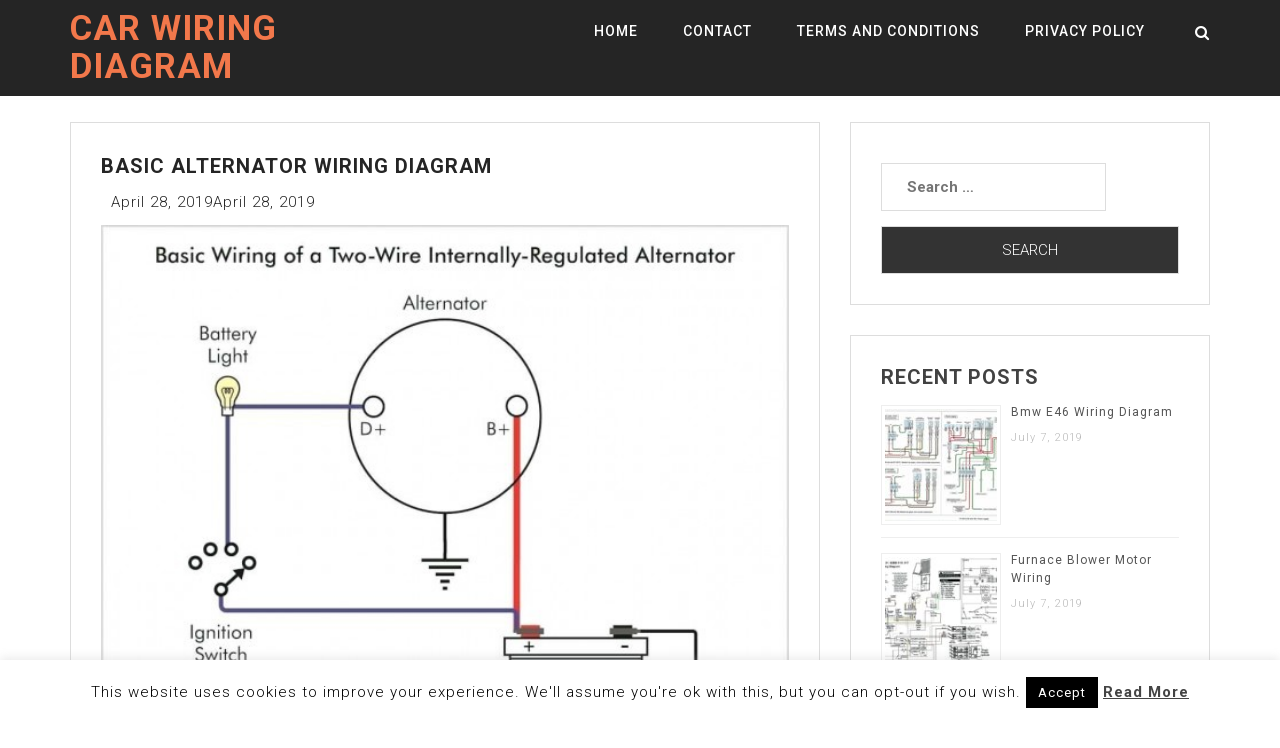

--- FILE ---
content_type: text/html; charset=utf-8
request_url: https://www.google.com/recaptcha/api2/aframe
body_size: 267
content:
<!DOCTYPE HTML><html><head><meta http-equiv="content-type" content="text/html; charset=UTF-8"></head><body><script nonce="yaQZ5JSt4YcVSURlRQlg5Q">/** Anti-fraud and anti-abuse applications only. See google.com/recaptcha */ try{var clients={'sodar':'https://pagead2.googlesyndication.com/pagead/sodar?'};window.addEventListener("message",function(a){try{if(a.source===window.parent){var b=JSON.parse(a.data);var c=clients[b['id']];if(c){var d=document.createElement('img');d.src=c+b['params']+'&rc='+(localStorage.getItem("rc::a")?sessionStorage.getItem("rc::b"):"");window.document.body.appendChild(d);sessionStorage.setItem("rc::e",parseInt(sessionStorage.getItem("rc::e")||0)+1);localStorage.setItem("rc::h",'1768661611399');}}}catch(b){}});window.parent.postMessage("_grecaptcha_ready", "*");}catch(b){}</script></body></html>

--- FILE ---
content_type: application/x-javascript
request_url: https://www.tankbig.com/wp-content/litespeed/js/577f47284ba63268575cd4d6490b956e.js?ver=b956e
body_size: 32969
content:
(function(window,document,$,undefined){"use strict";window.console=window.console||{info:function(stuff){}};if(!$){return}
if($.fn.fancyboxforwp){console.info("fancyBox already initialized");return}
var defaults={closeExisting:!1,loop:!1,gutter:50,keyboard:!0,preventCaptionOverlap:!0,arrows:!0,infobar:!0,smallBtn:"auto",toolbar:"auto",buttons:["zoom","slideShow","thumbs","close"],idleTime:3,protect:!1,modal:!1,image:{preload:!1},ajax:{settings:{data:{fancybox:!0}}},iframe:{tpl:'<iframe id="fancybox-frame{rnd}" name="fancybox-frame{rnd}" class="fancybox-iframe" allowfullscreen="allowfullscreen" allow="autoplay; fullscreen" src=""></iframe>',preload:!0,css:{},attr:{scrolling:"auto"}},video:{tpl:'<video class="fancybox-video" controls controlsList="nodownload" poster="{{poster}}">'+'<source src="{{src}}" type="{{format}}" />'+'Sorry, your browser doesn\'t support embedded videos, <a href="{{src}}">download</a> and watch with your favorite video player!'+"</video>",format:"",autoStart:!0},defaultType:"image",animationEffect:"zoom",animationDuration:366,zoomOpacity:"auto",transitionEffect:"fade",transitionDuration:366,slideClass:"",baseClass:"",baseTpl:'<div class="fancybox-container" role="dialog" tabindex="-1">'+'<div class="fancybox-bg"></div>'+'<div class="fancybox-inner">'+'<div class="fancybox-infobar"><span data-fancybox-index></span>&nbsp;/&nbsp;<span data-fancybox-count></span></div>'+'<div class="fancybox-toolbar">{{buttons}}</div>'+'<div class="fancybox-navigation">{{arrows}}</div>'+'<div class="fancybox-stage"></div>'+'<div class="fancybox-caption"><div class="fancybox-caption__body"></div></div>'+"</div>"+"</div>",spinnerTpl:'<div class="fancybox-loading"></div>',errorTpl:'<div class="fancybox-error"><p>{{ERROR}}</p></div>',btnTpl:{download:'<a download data-fancybox-download class="fancybox-button fancybox-button--download" title="{{DOWNLOAD}}" href="javascript:;">'+'<svg xmlns="http://www.w3.org/2000/svg" viewBox="0 0 24 24"><path d="M18.62 17.09V19H5.38v-1.91zm-2.97-6.96L17 11.45l-5 4.87-5-4.87 1.36-1.32 2.68 2.64V5h1.92v7.77z"/></svg>'+"</a>",zoom:'<button data-fancybox-zoom class="fancybox-button fancybox-button--zoom" title="{{ZOOM}}">'+'<svg xmlns="http://www.w3.org/2000/svg" viewBox="0 0 24 24"><path d="M18.7 17.3l-3-3a5.9 5.9 0 0 0-.6-7.6 5.9 5.9 0 0 0-8.4 0 5.9 5.9 0 0 0 0 8.4 5.9 5.9 0 0 0 7.7.7l3 3a1 1 0 0 0 1.3 0c.4-.5.4-1 0-1.5zM8.1 13.8a4 4 0 0 1 0-5.7 4 4 0 0 1 5.7 0 4 4 0 0 1 0 5.7 4 4 0 0 1-5.7 0z"/></svg>'+"</button>",close:'<button data-fancybox-close class="fancybox-button fancybox-button--close" title="{{CLOSE}}">'+'<svg xmlns="http://www.w3.org/2000/svg" viewBox="0 0 24 24"><path d="M12 10.6L6.6 5.2 5.2 6.6l5.4 5.4-5.4 5.4 1.4 1.4 5.4-5.4 5.4 5.4 1.4-1.4-5.4-5.4 5.4-5.4-1.4-1.4-5.4 5.4z"/></svg>'+"</button>",arrowLeft:'<button data-fancybox-prev class="fancybox-button fancybox-button--arrow_left" title="{{PREV}}">'+'<div><svg xmlns="http://www.w3.org/2000/svg" viewBox="0 0 24 24"><path d="M11.28 15.7l-1.34 1.37L5 12l4.94-5.07 1.34 1.38-2.68 2.72H19v1.94H8.6z"/></svg></div>'+"</button>",arrowRight:'<button data-fancybox-next class="fancybox-button fancybox-button--arrow_right" title="{{NEXT}}">'+'<div><svg xmlns="http://www.w3.org/2000/svg" viewBox="0 0 24 24"><path d="M15.4 12.97l-2.68 2.72 1.34 1.38L19 12l-4.94-5.07-1.34 1.38 2.68 2.72H5v1.94z"/></svg></div>'+"</button>",smallBtn:'<button type="button" data-fancybox-close class="fancybox-button fancybox-close-small" title="{{CLOSE}}">'+'<svg xmlns="http://www.w3.org/2000/svg" version="1" viewBox="0 0 24 24"><path d="M13 12l5-5-1-1-5 5-5-5-1 1 5 5-5 5 1 1 5-5 5 5 1-1z"/></svg>'+"</button>"},parentEl:"body",hideScrollbar:!0,autoFocus:!0,backFocus:!0,trapFocus:!0,fullScreen:{autoStart:!1},touch:{vertical:!0,momentum:!0},hash:null,media:{},slideShow:{autoStart:!1,speed:3000},thumbs:{autoStart:!1,hideOnClose:!0,parentEl:".fancybox-container",axis:"y"},wheel:"auto",onInit:$.noop,beforeLoad:$.noop,afterLoad:$.noop,beforeShow:$.noop,afterShow:$.noop,beforeClose:$.noop,afterClose:$.noop,onActivate:$.noop,onDeactivate:$.noop,clickContent:function(current,event){return current.type==="image"?"zoom":!1},clickSlide:"close",clickOutside:"close",dblclickContent:!1,dblclickSlide:!1,dblclickOutside:!1,mobile:{preventCaptionOverlap:!1,idleTime:!1,clickContent:function(current,event){return current.type==="image"?"toggleControls":!1},clickSlide:function(current,event){return current.type==="image"?"toggleControls":"close"},dblclickContent:function(current,event){return current.type==="image"?"zoom":!1},dblclickSlide:function(current,event){return current.type==="image"?"zoom":!1}},lang:"en",i18n:{en:{CLOSE:"Close",NEXT:"Next",PREV:"Previous",ERROR:"The requested content cannot be loaded. <br/> Please try again later.",PLAY_START:"Start slideshow",PLAY_STOP:"Pause slideshow",FULL_SCREEN:"Full screen",THUMBS:"Thumbnails",DOWNLOAD:"Download",SHARE:"Share",ZOOM:"Zoom"},de:{CLOSE:"Schlie&szlig;en",NEXT:"Weiter",PREV:"Zur&uuml;ck",ERROR:"Die angeforderten Daten konnten nicht geladen werden. <br/> Bitte versuchen Sie es sp&auml;ter nochmal.",PLAY_START:"Diaschau starten",PLAY_STOP:"Diaschau beenden",FULL_SCREEN:"Vollbild",THUMBS:"Vorschaubilder",DOWNLOAD:"Herunterladen",SHARE:"Teilen",ZOOM:"Vergr&ouml;&szlig;ern"}}};var $W=$(window);var $D=$(document);var called=0;var isQuery=function(obj){return obj&&obj.hasOwnProperty&&obj instanceof $};var requestAFrame=(function(){return(window.requestAnimationFrame||window.webkitRequestAnimationFrame||window.mozRequestAnimationFrame||window.oRequestAnimationFrame||function(callback){return window.setTimeout(callback,1000/60)})})();var cancelAFrame=(function(){return(window.cancelAnimationFrame||window.webkitCancelAnimationFrame||window.mozCancelAnimationFrame||window.oCancelAnimationFrame||function(id){window.clearTimeout(id)})})();var transitionEnd=(function(){var el=document.createElement("fakeelement"),t;var transitions={transition:"transitionend",OTransition:"oTransitionEnd",MozTransition:"transitionend",WebkitTransition:"webkitTransitionEnd"};for(t in transitions){if(el.style[t]!==undefined){return transitions[t]}}
return"transitionend"})();var forceRedraw=function($el){return $el&&$el.length&&$el[0].offsetHeight};var mergeOpts=function(opts1,opts2){var rez=$.extend(!0,{},opts1,opts2);$.each(opts2,function(key,value){if($.isArray(value)){rez[key]=value}});return rez};var inViewport=function(elem){var elemCenter,rez;if(!elem||elem.ownerDocument!==document){return!1}
$(".fancybox-container").css("pointer-events","none");elemCenter={x:elem.getBoundingClientRect().left+elem.offsetWidth/2,y:elem.getBoundingClientRect().top+elem.offsetHeight/2};rez=document.elementFromPoint(elemCenter.x,elemCenter.y)===elem;$(".fancybox-container").css("pointer-events","");return rez};var FancyBox=function(content,opts,index){var self=this;self.opts=mergeOpts({index:index},$.fancyboxforwp.defaults);if($.isPlainObject(opts)){self.opts=mergeOpts(self.opts,opts)}
if($.fancyboxforwp.isMobile){self.opts=mergeOpts(self.opts,self.opts.mobile)}
self.id=self.opts.id||++called;self.currIndex=parseInt(self.opts.index,10)||0;self.prevIndex=null;self.prevPos=null;self.currPos=0;self.firstRun=!0;self.group=[];self.slides={};self.addContent(content);if(!self.group.length){return}
self.init()};$.extend(FancyBox.prototype,{init:function(){var self=this,firstItem=self.group[self.currIndex],firstItemOpts=firstItem.opts,$container,buttonStr;if(firstItemOpts.closeExisting){$.fancyboxforwp.close(!0)}
$("body").addClass("fancybox-active");if(!$.fancyboxforwp.getInstance()&&firstItemOpts.hideScrollbar!==!1&&!$.fancyboxforwp.isMobile&&document.body.scrollHeight>window.innerHeight){$("head").append('<style id="fancybox-style-noscroll" type="text/css">.compensate-for-scrollbar{margin-right:'+(window.innerWidth-document.documentElement.clientWidth)+"px;}</style>");$("body").addClass("compensate-for-scrollbar")}
buttonStr="";$.each(firstItemOpts.buttons,function(index,value){buttonStr+=firstItemOpts.btnTpl[value]||""});$container=$(self.translate(self,firstItemOpts.baseTpl.replace("{{buttons}}",buttonStr).replace("{{arrows}}",firstItemOpts.btnTpl.arrowLeft+firstItemOpts.btnTpl.arrowRight))).attr("id","fancybox-container-"+self.id).addClass(firstItemOpts.baseClass).data("FancyBox",self).appendTo(firstItemOpts.parentEl);self.$refs={container:$container};["bg","inner","infobar","toolbar","stage","caption","navigation"].forEach(function(item){self.$refs[item]=$container.find(".fancybox-"+item)});self.trigger("onInit");self.activate();self.jumpTo(self.currIndex)},translate:function(obj,str){var arr=obj.opts.i18n[obj.opts.lang]||obj.opts.i18n.en;return str.replace(/\{\{(\w+)\}\}/g,function(match,n){return arr[n]===undefined?match:arr[n]})},addContent:function(content){var self=this,items=$.makeArray(content),thumbs;$.each(items,function(i,item){var obj={},opts={},$item,type,found,src,srcParts;if($.isPlainObject(item)){obj=item;opts=item.opts||item}else if($.type(item)==="object"&&$(item).length){$item=$(item);opts=$item.data()||{};opts=$.extend(!0,{},opts,opts.options);opts.$orig=$item;obj.src=self.opts.src||opts.src||$item.attr("href");if(!obj.type&&!obj.src){obj.type="inline";obj.src=item}}else{obj={type:"html",src:item+""}}
obj.opts=$.extend(!0,{},self.opts,opts);if($.isArray(opts.buttons)){obj.opts.buttons=opts.buttons}
if($.fancyboxforwp.isMobile&&obj.opts.mobile){obj.opts=mergeOpts(obj.opts,obj.opts.mobile)}
type=obj.type||obj.opts.type;src=obj.src||"";if(!type&&src){if((found=src.match(/\.(mp4|mov|ogv|webm)((\?|#).*)?$/i))){type="video";if(!obj.opts.video.format){obj.opts.video.format="video/"+(found[1]==="ogv"?"ogg":found[1])}}else if(src.match(/(^data:image\/[a-z0-9+\/=]*,)|(\.(jp(e|g|eg)|gif|png|bmp|webp|svg|ico)((\?|#).*)?$)/i)){type="image"}else if(src.match(/\.(pdf)((\?|#).*)?$/i)){type="iframe";obj=$.extend(!0,obj,{contentType:"pdf",opts:{iframe:{preload:!1}}})}else if(src.charAt(0)==="#"){type="inline"}}
if(type){obj.type=type}else{self.trigger("objectNeedsType",obj)}
if(!obj.contentType){obj.contentType=$.inArray(obj.type,["html","inline","ajax"])>-1?"html":obj.type}
obj.index=self.group.length;if(obj.opts.smallBtn=="auto"){obj.opts.smallBtn=$.inArray(obj.type,["html","inline","ajax"])>-1}
if(obj.opts.toolbar==="auto"){obj.opts.toolbar=!obj.opts.smallBtn}
obj.$thumb=obj.opts.$thumb||null;if(obj.opts.$trigger&&obj.index===self.opts.index){obj.$thumb=obj.opts.$trigger.find("img:first");if(obj.$thumb.length){obj.opts.$orig=obj.opts.$trigger}}
if(!(obj.$thumb&&obj.$thumb.length)&&obj.opts.$orig){obj.$thumb=obj.opts.$orig.find("img:first")}
if(obj.$thumb&&!obj.$thumb.length){obj.$thumb=null}
obj.thumb=obj.opts.thumb||(obj.$thumb?obj.$thumb[0].src:null);if($.type(obj.opts.caption)==="function"){obj.opts.caption=obj.opts.caption.apply(item,[self,obj])}
if($.type(self.opts.caption)==="function"){obj.opts.caption=self.opts.caption.apply(item,[self,obj])}
if(!(obj.opts.caption instanceof $)){obj.opts.caption=obj.opts.caption===undefined?"":obj.opts.caption+""}
if(obj.type==="ajax"){srcParts=src.split(/\s+/,2);if(srcParts.length>1){obj.src=srcParts.shift();obj.opts.filter=srcParts.shift()}}
if(obj.opts.modal){obj.opts=$.extend(!0,obj.opts,{trapFocus:!0,infobar:0,toolbar:0,smallBtn:0,keyboard:0,slideShow:0,fullScreen:0,thumbs:0,touch:0,clickContent:!1,clickSlide:!1,clickOutside:!1,dblclickContent:!1,dblclickSlide:!1,dblclickOutside:!1})}
self.group.push(obj)});if(Object.keys(self.slides).length){self.updateControls();thumbs=self.Thumbs;if(thumbs&&thumbs.isActive){thumbs.create();thumbs.focus()}}},addEvents:function(){var self=this;self.removeEvents();self.$refs.container.on("click.fb-close","[data-fancybox-close]",function(e){e.stopPropagation();e.preventDefault();self.close(e)}).on("touchstart.fb-prev click.fb-prev","[data-fancybox-prev]",function(e){e.stopPropagation();e.preventDefault();self.previous()}).on("touchstart.fb-next click.fb-next","[data-fancybox-next]",function(e){e.stopPropagation();e.preventDefault();self.next()}).on("click.fb","[data-fancybox-zoom]",function(e){self[self.isScaledDown()?"scaleToActual":"scaleToFit"]()});$W.on("orientationchange.fb resize.fb",function(e){if(e&&e.originalEvent&&e.originalEvent.type==="resize"){if(self.requestId){cancelAFrame(self.requestId)}
self.requestId=requestAFrame(function(){self.update(e)})}else{if(self.current&&self.current.type==="iframe"){self.$refs.stage.hide()}
setTimeout(function(){self.$refs.stage.show();self.update(e)},$.fancyboxforwp.isMobile?600:250)}});$D.on("keydown.fb",function(e){var instance=$.fancyboxforwp?$.fancyboxforwp.getInstance():null,current=instance.current,keycode=e.keyCode||e.which;if(keycode==9){if(current.opts.trapFocus){self.focus(e)}
return}
if(!current.opts.keyboard||e.ctrlKey||e.altKey||e.shiftKey||$(e.target).is("input,textarea,video,audio,select")){return}
if(keycode===8||keycode===27){e.preventDefault();self.close(e);return}
if(keycode===37||keycode===38){e.preventDefault();self.previous();return}
if(keycode===39||keycode===40){e.preventDefault();self.next();return}
self.trigger("afterKeydown",e,keycode)});if(self.group[self.currIndex].opts.idleTime){self.idleSecondsCounter=0;$D.on("mousemove.fb-idle mouseleave.fb-idle mousedown.fb-idle touchstart.fb-idle touchmove.fb-idle scroll.fb-idle keydown.fb-idle",function(e){self.idleSecondsCounter=0;if(self.isIdle){self.showControls()}
self.isIdle=!1});self.idleInterval=window.setInterval(function(){self.idleSecondsCounter++;if(self.idleSecondsCounter>=self.group[self.currIndex].opts.idleTime&&!self.isDragging){self.isIdle=!0;self.idleSecondsCounter=0;self.hideControls()}},1000)}},removeEvents:function(){var self=this;$W.off("orientationchange.fb resize.fb");$D.off("keydown.fb .fb-idle");this.$refs.container.off(".fb-close .fb-prev .fb-next");if(self.idleInterval){window.clearInterval(self.idleInterval);self.idleInterval=null}},previous:function(duration){return this.jumpTo(this.currPos-1,duration)},next:function(duration){return this.jumpTo(this.currPos+1,duration)},jumpTo:function(pos,duration){var self=this,groupLen=self.group.length,firstRun,isMoved,loop,current,previous,slidePos,stagePos,prop,diff;if(self.isDragging||self.isClosing||(self.isAnimating&&self.firstRun)){return}
pos=parseInt(pos,10);loop=self.current?self.current.opts.loop:self.opts.loop;if(!loop&&(pos<0||pos>=groupLen)){return!1}
firstRun=self.firstRun=!Object.keys(self.slides).length;previous=self.current;self.prevIndex=self.currIndex;self.prevPos=self.currPos;current=self.createSlide(pos);if(groupLen>1){if(loop||current.index<groupLen-1){self.createSlide(pos+1)}
if(loop||current.index>0){self.createSlide(pos-1)}}
self.current=current;self.currIndex=current.index;self.currPos=current.pos;self.trigger("beforeShow",firstRun);self.updateControls();current.forcedDuration=undefined;if($.isNumeric(duration)){current.forcedDuration=duration}else{duration=current.opts[firstRun?"animationDuration":"transitionDuration"]}
duration=parseInt(duration,10);isMoved=self.isMoved(current);current.$slide.addClass("fancybox-slide--current");if(firstRun){if(current.opts.animationEffect&&duration){self.$refs.container.css("transition-duration",duration+"ms")}
self.$refs.container.addClass("fancybox-is-open").trigger("focus");self.loadSlide(current);self.preload("image");return}
slidePos=$.fancyboxforwp.getTranslate(previous.$slide);stagePos=$.fancyboxforwp.getTranslate(self.$refs.stage);$.each(self.slides,function(index,slide){$.fancyboxforwp.stop(slide.$slide,!0)});if(previous.pos!==current.pos){previous.isComplete=!1}
previous.$slide.removeClass("fancybox-slide--complete fancybox-slide--current");if(isMoved){diff=slidePos.left-(previous.pos*slidePos.width+previous.pos*previous.opts.gutter);$.each(self.slides,function(index,slide){slide.$slide.removeClass("fancybox-animated").removeClass(function(index,className){return(className.match(/(^|\s)fancybox-fx-\S+/g)||[]).join(" ")});var leftPos=slide.pos*slidePos.width+slide.pos*slide.opts.gutter;$.fancyboxforwp.setTranslate(slide.$slide,{top:0,left:leftPos-stagePos.left+diff});if(slide.pos!==current.pos){slide.$slide.addClass("fancybox-slide--"+(slide.pos>current.pos?"next":"previous"))}
forceRedraw(slide.$slide);$.fancyboxforwp.animate(slide.$slide,{top:0,left:(slide.pos-current.pos)*slidePos.width+(slide.pos-current.pos)*slide.opts.gutter},duration,function(){slide.$slide.css({transform:"",opacity:""}).removeClass("fancybox-slide--next fancybox-slide--previous");if(slide.pos===self.currPos){self.complete()}})})}else if(duration&&current.opts.transitionEffect){prop="fancybox-animated fancybox-fx-"+current.opts.transitionEffect;previous.$slide.addClass("fancybox-slide--"+(previous.pos>current.pos?"next":"previous"));$.fancyboxforwp.animate(previous.$slide,prop,duration,function(){previous.$slide.removeClass(prop).removeClass("fancybox-slide--next fancybox-slide--previous")},!1)}
if(current.isLoaded){self.revealContent(current)}else{self.loadSlide(current)}
self.preload("image")},createSlide:function(pos){var self=this,$slide,index;index=pos%self.group.length;index=index<0?self.group.length+index:index;if(!self.slides[pos]&&self.group[index]){$slide=$('<div class="fancybox-slide"></div>').appendTo(self.$refs.stage);self.slides[pos]=$.extend(!0,{},self.group[index],{pos:pos,$slide:$slide,isLoaded:!1});self.updateSlide(self.slides[pos])}
return self.slides[pos]},scaleToActual:function(x,y,duration){var self=this,current=self.current,$content=current.$content,canvasWidth=$.fancyboxforwp.getTranslate(current.$slide).width,canvasHeight=$.fancyboxforwp.getTranslate(current.$slide).height,newImgWidth=current.width,newImgHeight=current.height,imgPos,posX,posY,scaleX,scaleY;if(self.isAnimating||self.isMoved()||!$content||!(current.type=="image"&&current.isLoaded&&!current.hasError)){return}
self.isAnimating=!0;$.fancyboxforwp.stop($content);x=x===undefined?canvasWidth*0.5:x;y=y===undefined?canvasHeight*0.5:y;imgPos=$.fancyboxforwp.getTranslate($content);imgPos.top-=$.fancyboxforwp.getTranslate(current.$slide).top;imgPos.left-=$.fancyboxforwp.getTranslate(current.$slide).left;scaleX=newImgWidth/imgPos.width;scaleY=newImgHeight/imgPos.height;posX=canvasWidth*0.5-newImgWidth*0.5;posY=canvasHeight*0.5-newImgHeight*0.5;if(newImgWidth>canvasWidth){posX=imgPos.left*scaleX-(x*scaleX-x);if(posX>0){posX=0}
if(posX<canvasWidth-newImgWidth){posX=canvasWidth-newImgWidth}}
if(newImgHeight>canvasHeight){posY=imgPos.top*scaleY-(y*scaleY-y);if(posY>0){posY=0}
if(posY<canvasHeight-newImgHeight){posY=canvasHeight-newImgHeight}}
self.updateCursor(newImgWidth,newImgHeight);$.fancyboxforwp.animate($content,{top:posY,left:posX,scaleX:scaleX,scaleY:scaleY},duration||366,function(){self.isAnimating=!1});if(self.SlideShow&&self.SlideShow.isActive){self.SlideShow.stop()}},scaleToFit:function(duration){var self=this,current=self.current,$content=current.$content,end;if(self.isAnimating||self.isMoved()||!$content||!(current.type=="image"&&current.isLoaded&&!current.hasError)){return}
self.isAnimating=!0;$.fancyboxforwp.stop($content);end=self.getFitPos(current);self.updateCursor(end.width,end.height);$.fancyboxforwp.animate($content,{top:end.top,left:end.left,scaleX:end.width/$content.width(),scaleY:end.height/$content.height()},duration||366,function(){self.isAnimating=!1})},getFitPos:function(slide){var self=this,$content=slide.$content,$slide=slide.$slide,width=slide.width||slide.opts.width,height=slide.height||slide.opts.height,maxWidth,maxHeight,minRatio,aspectRatio,rez={};if(!slide.isLoaded||!$content||!$content.length){return!1}
maxWidth=$.fancyboxforwp.getTranslate(self.$refs.stage).width;maxHeight=$.fancyboxforwp.getTranslate(self.$refs.stage).height;maxWidth-=parseFloat($slide.css("paddingLeft"))+parseFloat($slide.css("paddingRight"))+parseFloat($content.css("marginLeft"))+parseFloat($content.css("marginRight"));maxHeight-=parseFloat($slide.css("paddingTop"))+parseFloat($slide.css("paddingBottom"))+parseFloat($content.css("marginTop"))+parseFloat($content.css("marginBottom"));if(!width||!height){width=maxWidth;height=maxHeight}
minRatio=Math.min(1,maxWidth/width,maxHeight/height);width=minRatio*width;height=minRatio*height;if(width>maxWidth-0.5){width=maxWidth}
if(height>maxHeight-0.5){height=maxHeight}
if(slide.type==="image"){rez.top=Math.floor((maxHeight-height)*0.5)+parseFloat($slide.css("paddingTop"));rez.left=Math.floor((maxWidth-width)*0.5)+parseFloat($slide.css("paddingLeft"))}else if(slide.contentType==="video"){aspectRatio=slide.opts.width&&slide.opts.height?width/height:slide.opts.ratio||16/9;if(height>width/aspectRatio){height=width/aspectRatio}else if(width>height*aspectRatio){width=height*aspectRatio}}
rez.width=width;rez.height=height;return rez},update:function(e){var self=this;$.each(self.slides,function(key,slide){self.updateSlide(slide,e)})},updateSlide:function(slide,e){var self=this,$content=slide&&slide.$content,width=slide.width||slide.opts.width,height=slide.height||slide.opts.height,$slide=slide.$slide;self.adjustCaption(slide);if($content&&(width||height||slide.contentType==="video")&&!slide.hasError){$.fancyboxforwp.stop($content);$.fancyboxforwp.setTranslate($content,self.getFitPos(slide));if(slide.pos===self.currPos){self.isAnimating=!1;self.updateCursor()}}
self.adjustLayout(slide);if($slide.length){$slide.trigger("refresh");if(slide.pos===self.currPos){self.$refs.toolbar.add(self.$refs.navigation.find(".fancybox-button--arrow_right")).toggleClass("compensate-for-scrollbar",$slide.get(0).scrollHeight>$slide.get(0).clientHeight)}}
self.trigger("onUpdate",slide,e)},centerSlide:function(duration){var self=this,current=self.current,$slide=current.$slide;if(self.isClosing||!current){return}
$slide.siblings().css({transform:"",opacity:""});$slide.parent().children().removeClass("fancybox-slide--previous fancybox-slide--next");$.fancyboxforwp.animate($slide,{top:0,left:0,opacity:1},duration===undefined?0:duration,function(){$slide.css({transform:"",opacity:""});if(!current.isComplete){self.complete()}},!1)},isMoved:function(slide){var current=slide||this.current,slidePos,stagePos;if(!current){return!1}
stagePos=$.fancyboxforwp.getTranslate(this.$refs.stage);slidePos=$.fancyboxforwp.getTranslate(current.$slide);return(!current.$slide.hasClass("fancybox-animated")&&(Math.abs(slidePos.top-stagePos.top)>0.5||Math.abs(slidePos.left-stagePos.left)>0.5))},updateCursor:function(nextWidth,nextHeight){var self=this,current=self.current,$container=self.$refs.container,canPan,isZoomable;if(!current||self.isClosing||!self.Guestures){return}
$container.removeClass("fancybox-is-zoomable fancybox-can-zoomIn fancybox-can-zoomOut fancybox-can-swipe fancybox-can-pan");canPan=self.canPan(nextWidth,nextHeight);isZoomable=canPan?!0:self.isZoomable();$container.toggleClass("fancybox-is-zoomable",isZoomable);$("[data-fancybox-zoom]").prop("disabled",!isZoomable);if(canPan){$container.addClass("fancybox-can-pan")}else if(isZoomable&&(current.opts.clickContent==="zoom"||($.isFunction(current.opts.clickContent)&&current.opts.clickContent(current)=="zoom"))){$container.addClass("fancybox-can-zoomIn")}else if(current.opts.touch&&(current.opts.touch.vertical||self.group.length>1)&&current.contentType!=="video"){$container.addClass("fancybox-can-swipe")}},isZoomable:function(){var self=this,current=self.current,fitPos;if(current&&!self.isClosing&&current.type==="image"&&!current.hasError){if(!current.isLoaded){return!0}
fitPos=self.getFitPos(current);if(fitPos&&(current.width>fitPos.width||current.height>fitPos.height)){return!0}}
return!1},isScaledDown:function(nextWidth,nextHeight){var self=this,rez=!1,current=self.current,$content=current.$content;if(nextWidth!==undefined&&nextHeight!==undefined){rez=nextWidth<current.width&&nextHeight<current.height}else if($content){rez=$.fancyboxforwp.getTranslate($content);rez=rez.width<current.width&&rez.height<current.height}
return rez},canPan:function(nextWidth,nextHeight){var self=this,current=self.current,pos=null,rez=!1;if(current.type==="image"&&(current.isComplete||(nextWidth&&nextHeight))&&!current.hasError){rez=self.getFitPos(current);if(nextWidth!==undefined&&nextHeight!==undefined){pos={width:nextWidth,height:nextHeight}}else if(current.isComplete){pos=$.fancyboxforwp.getTranslate(current.$content)}
if(pos&&rez){rez=Math.abs(pos.width-rez.width)>1.5||Math.abs(pos.height-rez.height)>1.5}}
return rez},loadSlide:function(slide){var self=this,type,$slide,ajaxLoad;if(slide.isLoading||slide.isLoaded){return}
slide.isLoading=!0;if(self.trigger("beforeLoad",slide)===!1){slide.isLoading=!1;return!1}
type=slide.type;$slide=slide.$slide;$slide.off("refresh").trigger("onReset").addClass(slide.opts.slideClass);switch(type){case "image":self.setImage(slide);break;case "iframe":self.setIframe(slide);break;case "html":self.setContent(slide,slide.src||slide.content);break;case "video":self.setContent(slide,slide.opts.video.tpl.replace(/\{\{src\}\}/gi,slide.src).replace("{{format}}",slide.opts.videoFormat||slide.opts.video.format||"").replace("{{poster}}",slide.thumb||""));break;case "inline":if($(slide.src).length){self.setContent(slide,$(slide.src))}else{self.setError(slide)}
break;case "ajax":self.showLoading(slide);ajaxLoad=$.ajax($.extend({},slide.opts.ajax.settings,{url:slide.src,success:function(data,textStatus){if(textStatus==="success"){self.setContent(slide,data)}},error:function(jqXHR,textStatus){if(jqXHR&&textStatus!=="abort"){self.setError(slide)}}}));$slide.one("onReset",function(){ajaxLoad.abort()});break;default:self.setError(slide);break}
return!0},setImage:function(slide){var self=this,ghost;setTimeout(function(){var $img=slide.$image;if(!self.isClosing&&slide.isLoading&&(!$img||!$img.length||!$img[0].complete)&&!slide.hasError){self.showLoading(slide)}},50);self.checkSrcset(slide);slide.$content=$('<div class="fancybox-content"></div>').addClass("fancybox-is-hidden").appendTo(slide.$slide.addClass("fancybox-slide--image"));if(slide.opts.preload!==!1&&slide.opts.width&&slide.opts.height&&slide.thumb){slide.width=slide.opts.width;slide.height=slide.opts.height;ghost=document.createElement("img");ghost.onerror=function(){$(this).remove();slide.$ghost=null};ghost.onload=function(){self.afterLoad(slide)};slide.$ghost=$(ghost).addClass("fancybox-image").appendTo(slide.$content).attr("src",slide.thumb)}
self.setBigImage(slide)},checkSrcset:function(slide){var srcset=slide.opts.srcset||slide.opts.image.srcset,found,temp,pxRatio,windowWidth;if(srcset){pxRatio=window.devicePixelRatio||1;windowWidth=window.innerWidth*pxRatio;temp=srcset.split(",").map(function(el){var ret={};el.trim().split(/\s+/).forEach(function(el,i){var value=parseInt(el.substring(0,el.length-1),10);if(i===0){return(ret.url=el)}
if(value){ret.value=value;ret.postfix=el[el.length-1]}});return ret});temp.sort(function(a,b){return a.value-b.value});for(var j=0;j<temp.length;j++){var el=temp[j];if((el.postfix==="w"&&el.value>=windowWidth)||(el.postfix==="x"&&el.value>=pxRatio)){found=el;break}}
if(!found&&temp.length){found=temp[temp.length-1]}
if(found){slide.src=found.url;if(slide.width&&slide.height&&found.postfix=="w"){slide.height=(slide.width/slide.height)*found.value;slide.width=found.value}
slide.opts.srcset=srcset}}},setBigImage:function(slide){var self=this,img=document.createElement("img"),$img=$(img);slide.$image=$img.one("error",function(){self.setError(slide)}).one("load",function(){var sizes;if(!slide.$ghost){self.resolveImageSlideSize(slide,this.naturalWidth,this.naturalHeight);self.afterLoad(slide)}
if(self.isClosing){return}
if(slide.opts.srcset){sizes=slide.opts.sizes;if(!sizes||sizes==="auto"){sizes=(slide.width/slide.height>1&&$W.width()/$W.height()>1?"100":Math.round((slide.width/slide.height)*100))+"vw"}
$img.attr("sizes",sizes).attr("srcset",slide.opts.srcset)}
if(slide.$ghost){setTimeout(function(){if(slide.$ghost&&!self.isClosing){slide.$ghost.hide()}},Math.min(300,Math.max(1000,slide.height/1600)))}
self.hideLoading(slide)}).addClass("fancybox-image").attr("src",slide.src).appendTo(slide.$content);if((img.complete||img.readyState=="complete")&&$img.naturalWidth&&$img.naturalHeight){$img.trigger("load")}else if(img.error){$img.trigger("error")}},resolveImageSlideSize:function(slide,imgWidth,imgHeight){var maxWidth=parseInt(slide.opts.width,10),maxHeight=parseInt(slide.opts.height,10);slide.width=imgWidth;slide.height=imgHeight;if(maxWidth>0){slide.width=maxWidth;slide.height=Math.floor((maxWidth*imgHeight)/imgWidth)}
if(maxHeight>0){slide.width=Math.floor((maxHeight*imgWidth)/imgHeight);slide.height=maxHeight}},setIframe:function(slide){var self=this,opts=slide.opts.iframe,$slide=slide.$slide,$iframe;slide.$content=$('<div class="fancybox-content'+(opts.preload?" fancybox-is-hidden":"")+'"></div>').css(opts.css).appendTo($slide);$slide.addClass("fancybox-slide--"+slide.contentType);slide.$iframe=$iframe=$(opts.tpl.replace(/\{rnd\}/g,new Date().getTime())).attr(opts.attr).appendTo(slide.$content);if(opts.preload){self.showLoading(slide);$iframe.on("load.fb error.fb",function(e){this.isReady=1;slide.$slide.trigger("refresh");self.afterLoad(slide)});$slide.on("refresh.fb",function(){var $content=slide.$content,frameWidth=opts.css.width,frameHeight=opts.css.height,$contents,$body;if($iframe[0].isReady!==1){return}
try{$contents=$iframe.contents();$body=$contents.find("body")}catch(ignore){}
if($body&&$body.length&&$body.children().length){$slide.css("overflow","visible");$content.css({width:"100%","max-width":"100%",height:"9999px"});if(frameWidth===undefined){frameWidth=Math.ceil(Math.max($body[0].clientWidth,$body.outerWidth(!0)))}
$content.css("width",frameWidth?frameWidth:"").css("max-width","");if(frameHeight===undefined){frameHeight=Math.ceil(Math.max($body[0].clientHeight,$body.outerHeight(!0)))}
$content.css("height",frameHeight?frameHeight:"");$slide.css("overflow","auto")}
$content.removeClass("fancybox-is-hidden")})}else{self.afterLoad(slide)}
$iframe.attr("src",slide.src);$slide.one("onReset",function(){try{$(this).find("iframe").hide().unbind().attr("src","//about:blank")}catch(ignore){}
$(this).off("refresh.fb").empty();slide.isLoaded=!1;slide.isRevealed=!1})},setContent:function(slide,content){var self=this;if(self.isClosing){return}
self.hideLoading(slide);if(slide.$content){$.fancyboxforwp.stop(slide.$content)}
slide.$slide.empty();if(isQuery(content)&&content.parent().length){if(content.hasClass("fancybox-content")||content.parent().hasClass("fancybox-content")){content.parents(".fancybox-slide").trigger("onReset")}
slide.$placeholder=$("<div>").hide().insertAfter(content);content.css("display","inline-block")}else if(!slide.hasError){if($.type(content)==="string"){content=$("<div>").append($.trim(content)).contents()}
if(slide.opts.filter){content=$("<div>").html(DOMPurify.sanitize(content)).find(slide.opts.filter)}}
slide.$slide.one("onReset",function(){$(this).find("video,audio").trigger("pause");if(slide.$placeholder){slide.$placeholder.after(content.removeClass("fancybox-content").hide()).remove();slide.$placeholder=null}
if(slide.$smallBtn){slide.$smallBtn.remove();slide.$smallBtn=null}
if(!slide.hasError){$(this).empty();slide.isLoaded=!1;slide.isRevealed=!1}});$(content).appendTo(slide.$slide);if($(content).is("video,audio")){$(content).addClass("fancybox-video");$(content).wrap("<div></div>");slide.contentType="video";slide.opts.width=slide.opts.width||$(content).attr("width");slide.opts.height=slide.opts.height||$(content).attr("height")}
slide.$content=slide.$slide.children().filter("div,form,main,video,audio,article,.fancybox-content").first();slide.$content.siblings().hide();if(!slide.$content.length){slide.$content=slide.$slide.wrapInner("<div></div>").children().first()}
slide.$content.addClass("fancybox-content");slide.$slide.addClass("fancybox-slide--"+slide.contentType);self.afterLoad(slide)},setError:function(slide){slide.hasError=!0;slide.$slide.trigger("onReset").removeClass("fancybox-slide--"+slide.contentType).addClass("fancybox-slide--error");slide.contentType="html";this.setContent(slide,this.translate(slide,slide.opts.errorTpl));if(slide.pos===this.currPos){this.isAnimating=!1}},showLoading:function(slide){var self=this;slide=slide||self.current;if(slide&&!slide.$spinner){slide.$spinner=$(self.translate(self,self.opts.spinnerTpl)).appendTo(slide.$slide).hide().fadeIn("fast")}},hideLoading:function(slide){var self=this;slide=slide||self.current;if(slide&&slide.$spinner){slide.$spinner.stop().remove();delete slide.$spinner}},afterLoad:function(slide){var self=this;if(self.isClosing){return}
slide.isLoading=!1;slide.isLoaded=!0;self.trigger("afterLoad",slide);self.hideLoading(slide);if(slide.opts.smallBtn&&(!slide.$smallBtn||!slide.$smallBtn.length)){slide.$smallBtn=$(self.translate(slide,slide.opts.btnTpl.smallBtn)).appendTo(slide.$content)}
if(slide.opts.protect&&slide.$content&&!slide.hasError){slide.$content.on("contextmenu.fb",function(e){if(e.button==2){e.preventDefault()}
return!0});if(slide.type==="image"){$('<div class="fancybox-spaceball"></div>').appendTo(slide.$content)}}
self.adjustCaption(slide);self.adjustLayout(slide);if(slide.pos===self.currPos){self.updateCursor()}
self.revealContent(slide)},adjustCaption:function(slide){var self=this,current=slide||self.current,caption=current.opts.caption,preventOverlap=current.opts.preventCaptionOverlap,$caption=self.$refs.caption,$clone,captionH=!1;$caption.toggleClass("fancybox-caption--separate",preventOverlap);if(preventOverlap&&caption&&caption.length){if(current.pos!==self.currPos){$clone=$caption.clone().appendTo($caption.parent());$clone.children().eq(0).empty().html(DOMPurify.sanitize(caption));captionH=$clone.outerHeight(!0);$clone.empty().remove()}else if(self.$caption){captionH=self.$caption.outerHeight(!0)}
current.$slide.css("padding-bottom",captionH||"")}},adjustLayout:function(slide){var self=this,current=slide||self.current,scrollHeight,marginBottom,inlinePadding,actualPadding;if(current.isLoaded&&current.opts.disableLayoutFix!==!0){current.$content.css("margin-bottom","");if(current.$content.outerHeight()>current.$slide.height()+0.5){inlinePadding=current.$slide[0].style["padding-bottom"];actualPadding=current.$slide.css("padding-bottom");if(parseFloat(actualPadding)>0){scrollHeight=current.$slide[0].scrollHeight;current.$slide.css("padding-bottom",0);if(Math.abs(scrollHeight-current.$slide[0].scrollHeight)<1){marginBottom=actualPadding}
current.$slide.css("padding-bottom",inlinePadding)}}
current.$content.css("margin-bottom",marginBottom)}},revealContent:function(slide){var self=this,$slide=slide.$slide,end=!1,start=!1,isMoved=self.isMoved(slide),isRevealed=slide.isRevealed,effect,effectClassName,duration,opacity;slide.isRevealed=!0;effect=slide.opts[self.firstRun?"animationEffect":"transitionEffect"];duration=slide.opts[self.firstRun?"animationDuration":"transitionDuration"];duration=parseInt(slide.forcedDuration===undefined?duration:slide.forcedDuration,10);if(isMoved||slide.pos!==self.currPos||!duration){effect=!1}
if(effect==="zoom"){if(slide.pos===self.currPos&&duration&&slide.type==="image"&&!slide.hasError&&(start=self.getThumbPos(slide))){end=self.getFitPos(slide)}else{effect="fade"}}
if(effect==="zoom"){self.isAnimating=!0;end.scaleX=end.width/start.width;end.scaleY=end.height/start.height;opacity=slide.opts.zoomOpacity;if(opacity=="auto"){opacity=Math.abs(slide.width/slide.height-start.width/start.height)>0.1}
if(opacity){start.opacity=0.1;end.opacity=1}
$.fancyboxforwp.setTranslate(slide.$content.removeClass("fancybox-is-hidden"),start);forceRedraw(slide.$content);$.fancyboxforwp.animate(slide.$content,end,duration,function(){self.isAnimating=!1;self.complete()});return}
self.updateSlide(slide);if(!effect){slide.$content.removeClass("fancybox-is-hidden");if(!isRevealed&&isMoved&&slide.type==="image"&&!slide.hasError){slide.$content.hide().fadeIn("fast")}
if(slide.pos===self.currPos){self.complete()}
return}
$.fancyboxforwp.stop($slide);effectClassName="fancybox-slide--"+(slide.pos>=self.prevPos?"next":"previous")+" fancybox-animated fancybox-fx-"+effect;$slide.addClass(effectClassName).removeClass("fancybox-slide--current");slide.$content.removeClass("fancybox-is-hidden");forceRedraw($slide);if(slide.type!=="image"){slide.$content.hide().show(0)}
$.fancyboxforwp.animate($slide,"fancybox-slide--current",duration,function(){$slide.removeClass(effectClassName).css({transform:"",opacity:""});if(slide.pos===self.currPos){self.complete()}},!0)},getThumbPos:function(slide){var rez=!1,$thumb=slide.$thumb,thumbPos,btw,brw,bbw,blw;if(!$thumb||!inViewport($thumb[0])){return!1}
thumbPos=$.fancyboxforwp.getTranslate($thumb);btw=parseFloat($thumb.css("border-top-width")||0);brw=parseFloat($thumb.css("border-right-width")||0);bbw=parseFloat($thumb.css("border-bottom-width")||0);blw=parseFloat($thumb.css("border-left-width")||0);rez={top:thumbPos.top+btw,left:thumbPos.left+blw,width:thumbPos.width-brw-blw,height:thumbPos.height-btw-bbw,scaleX:1,scaleY:1};return thumbPos.width>0&&thumbPos.height>0?rez:!1},complete:function(){var self=this,current=self.current,slides={},$el;if(self.isMoved()||!current.isLoaded){return}
if(!current.isComplete){current.isComplete=!0;current.$slide.siblings().trigger("onReset");self.preload("inline");forceRedraw(current.$slide);current.$slide.addClass("fancybox-slide--complete");$.each(self.slides,function(key,slide){if(slide.pos>=self.currPos-1&&slide.pos<=self.currPos+1){slides[slide.pos]=slide}else if(slide){$.fancyboxforwp.stop(slide.$slide);slide.$slide.off().remove()}});self.slides=slides}
self.isAnimating=!1;self.updateCursor();self.trigger("afterShow");if(!!current.opts.video.autoStart){current.$slide.find("video,audio").filter(":visible:first").trigger("play").one("ended",function(){if(Document.exitFullscreen){Document.exitFullscreen()}else if(this.webkitExitFullscreen){this.webkitExitFullscreen()}
self.next()})}
if(current.opts.autoFocus&&current.contentType==="html"){$el=current.$content.find("input[autofocus]:enabled:visible:first");if($el.length){$el.trigger("focus")}else{self.focus(null,!0)}}
current.$slide.scrollTop(0).scrollLeft(0)},preload:function(type){var self=this,prev,next;if(self.group.length<2){return}
next=self.slides[self.currPos+1];prev=self.slides[self.currPos-1];if(prev&&prev.type===type){self.loadSlide(prev)}
if(next&&next.type===type){self.loadSlide(next)}},focus:function(e,firstRun){var self=this,focusableStr=["a[href]","area[href]",'input:not([disabled]):not([type="hidden"]):not([aria-hidden])',"select:not([disabled]):not([aria-hidden])","textarea:not([disabled]):not([aria-hidden])","button:not([disabled]):not([aria-hidden])","iframe","object","embed","video","audio","[contenteditable]",'[tabindex]:not([tabindex^="-"])'].join(","),focusableItems,focusedItemIndex;if(self.isClosing){return}
if(e||!self.current||!self.current.isComplete){focusableItems=self.$refs.container.find("*:visible")}else{focusableItems=self.current.$slide.find("*:visible"+(firstRun?":not(.fancybox-close-small)":""))}
focusableItems=focusableItems.filter(focusableStr).filter(function(){return $(this).css("visibility")!=="hidden"&&!$(this).hasClass("disabled")});if(focusableItems.length){focusedItemIndex=focusableItems.index(document.activeElement);if(e&&e.shiftKey){if(focusedItemIndex<0||focusedItemIndex==0){e.preventDefault();focusableItems.eq(focusableItems.length-1).trigger("focus")}}else{if(focusedItemIndex<0||focusedItemIndex==focusableItems.length-1){if(e){e.preventDefault()}
focusableItems.eq(0).trigger("focus")}}}else{self.$refs.container.trigger("focus")}},activate:function(){var self=this;$(".fancybox-container").each(function(){var instance=$(this).data("FancyBox");if(instance&&instance.id!==self.id&&!instance.isClosing){instance.trigger("onDeactivate");instance.removeEvents();instance.isVisible=!1}});self.isVisible=!0;if(self.current||self.isIdle){self.update();self.updateControls()}
self.trigger("onActivate");self.addEvents()},close:function(e,d){var self=this,current=self.current,effect,duration,$content,domRect,opacity,start,end;var done=function(){self.cleanUp(e)};if(self.isClosing){return!1}
self.isClosing=!0;if(self.trigger("beforeClose",e)===!1){self.isClosing=!1;requestAFrame(function(){self.update()});return!1}
self.removeEvents();$content=current.$content;effect=current.opts.animationEffect;duration=$.isNumeric(d)?d:effect?current.opts.animationDuration:0;current.$slide.removeClass("fancybox-slide--complete fancybox-slide--next fancybox-slide--previous fancybox-animated");if(e!==!0){$.fancyboxforwp.stop(current.$slide)}else{effect=!1}
current.$slide.siblings().trigger("onReset").remove();if(duration){self.$refs.container.removeClass("fancybox-is-open").addClass("fancybox-is-closing").css("transition-duration",duration+"ms")}
self.hideLoading(current);self.hideControls(!0);self.updateCursor();if(effect==="zoom"&&!($content&&duration&&current.type==="image"&&!self.isMoved()&&!current.hasError&&(end=self.getThumbPos(current)))){effect="fade"}
if(effect==="zoom"){$.fancyboxforwp.stop($content);domRect=$.fancyboxforwp.getTranslate($content);start={top:domRect.top,left:domRect.left,scaleX:domRect.width/end.width,scaleY:domRect.height/end.height,width:end.width,height:end.height};opacity=current.opts.zoomOpacity;if(opacity=="auto"){opacity=Math.abs(current.width/current.height-end.width/end.height)>0.1}
if(opacity){end.opacity=0}
$.fancyboxforwp.setTranslate($content,start);forceRedraw($content);$.fancyboxforwp.animate($content,end,duration,done);return!0}
if(effect&&duration){$.fancyboxforwp.animate(current.$slide.addClass("fancybox-slide--previous").removeClass("fancybox-slide--current"),"fancybox-animated fancybox-fx-"+effect,duration,done)}else{if(e===!0){setTimeout(done,duration)}else{done()}}
return!0},cleanUp:function(e){var self=this,instance,$focus=self.current.opts.$orig,x,y;self.current.$slide.trigger("onReset");self.$refs.container.empty().remove();self.trigger("afterClose",e);if(!!self.current.opts.backFocus){if(!$focus||!$focus.length||!$focus.is(":visible")){$focus=self.$trigger}
if($focus&&$focus.length){x=window.scrollX;y=window.scrollY;$focus.trigger("focus");$("html, body").scrollTop(y).scrollLeft(x)}}
self.current=null;instance=$.fancyboxforwp.getInstance();if(instance){instance.activate()}else{$("body").removeClass("fancybox-active compensate-for-scrollbar");$("#fancybox-style-noscroll").remove()}},trigger:function(name,slide){var args=Array.prototype.slice.call(arguments,1),self=this,obj=slide&&slide.opts?slide:self.current,rez;if(obj){args.unshift(obj)}else{obj=self}
args.unshift(self);if($.isFunction(obj.opts[name])){rez=obj.opts[name].apply(obj,args)}
if(rez===!1){return rez}
if(name==="afterClose"||!self.$refs){$D.trigger(name+".fb",args)}else{self.$refs.container.trigger(name+".fb",args)}},updateControls:function(){var self=this,current=self.current,index=current.index,$container=self.$refs.container,$caption=self.$refs.caption,caption=current.opts.caption;current.$slide.trigger("refresh");if(caption&&caption.length){self.$caption=$caption;$caption.children().eq(0).html(DOMPurify.sanitize(caption))}else{self.$caption=null}
if(!self.hasHiddenControls&&!self.isIdle){self.showControls()}
$container.find("[data-fancybox-count]").html(DOMPurify.sanitize(self.group.length));$container.find("[data-fancybox-index]").html(DOMPurify.sanitize(index+1));$container.find("[data-fancybox-prev]").prop("disabled",!current.opts.loop&&index<=0);$container.find("[data-fancybox-next]").prop("disabled",!current.opts.loop&&index>=self.group.length-1);if(current.type==="image"){$container.find("[data-fancybox-zoom]").show().end().find("[data-fancybox-download]").attr("href",current.opts.image.src||current.src).show()}else if(current.opts.toolbar){$container.find("[data-fancybox-download],[data-fancybox-zoom]").hide()}
if($(document.activeElement).is(":hidden,[disabled]")){self.$refs.container.trigger("focus")}},hideControls:function(andCaption){var self=this,arr=["infobar","toolbar","nav"];if(andCaption||!self.current.opts.preventCaptionOverlap){arr.push("caption")}
this.$refs.container.removeClass(arr.map(function(i){return"fancybox-show-"+i}).join(" "));this.hasHiddenControls=!0},showControls:function(){var self=this,opts=self.current?self.current.opts:self.opts,$container=self.$refs.container;self.hasHiddenControls=!1;self.idleSecondsCounter=0;$container.toggleClass("fancybox-show-toolbar",!!(opts.toolbar&&opts.buttons)).toggleClass("fancybox-show-infobar",!!(opts.infobar&&self.group.length>1)).toggleClass("fancybox-show-caption",!!self.$caption).toggleClass("fancybox-show-nav",!!(opts.arrows&&self.group.length>1)).toggleClass("fancybox-is-modal",!!opts.modal)},toggleControls:function(){if(this.hasHiddenControls){this.showControls()}else{this.hideControls()}}});$.fancyboxforwp={version:"3.5.7",defaults:defaults,getInstance:function(command){var instance=$('.fancybox-container:not(".fancybox-is-closing"):last').data("FancyBox"),args=Array.prototype.slice.call(arguments,1);if(instance instanceof FancyBox){if($.type(command)==="string"){instance[command].apply(instance,args)}else if($.type(command)==="function"){command.apply(instance,args)}
return instance}
return!1},open:function(items,opts,index){return new FancyBox(items,opts,index)},close:function(all){var instance=this.getInstance();if(instance){instance.close();if(all===!0){this.close(all)}}},destroy:function(){this.close(!0);$D.add("body").off("click.fb-start","**")},isMobile:/Android|webOS|iPhone|iPad|iPod|BlackBerry|IEMobile|Opera Mini/i.test(navigator.userAgent),use3d:(function(){var div=document.createElement("div");return(window.getComputedStyle&&window.getComputedStyle(div)&&window.getComputedStyle(div).getPropertyValue("transform")&&!(document.documentMode&&document.documentMode<11))})(),getTranslate:function($el){var domRect;if(!$el||!$el.length){return!1}
domRect=$el[0].getBoundingClientRect();return{top:domRect.top||0,left:domRect.left||0,width:domRect.width,height:domRect.height,opacity:parseFloat($el.css("opacity"))}},setTranslate:function($el,props){var str="",css={};if(!$el||!props){return}
if(props.left!==undefined||props.top!==undefined){str=(props.left===undefined?$el.position().left:props.left)+"px, "+(props.top===undefined?$el.position().top:props.top)+"px";if(this.use3d){str="translate3d("+str+", 0px)"}else{str="translate("+str+")"}}
if(props.scaleX!==undefined&&props.scaleY!==undefined){str+=" scale("+props.scaleX+", "+props.scaleY+")"}else if(props.scaleX!==undefined){str+=" scaleX("+props.scaleX+")"}
if(str.length){css.transform=str}
if(props.opacity!==undefined){css.opacity=props.opacity}
if(props.width!==undefined){css.width=props.width}
var custom_caption_outerHeight=0;if($('.fancybox-custom-caption.inside-caption').length){custom_caption_outerHeight=$el.find('.fancybox-custom-caption').outerHeight();if(custom_caption_outerHeight==0){custom_caption_outerHeight=10}}else{custom_caption_outerHeight=($el.find('.fancybox-image').outerHeight()-$el.find('.fancybox-image').height())/2;if(custom_caption_outerHeight>20&&custom_caption_outerHeight<25){custom_caption_outerHeight-=2}
if(custom_caption_outerHeight>=25&&custom_caption_outerHeight<=30){custom_caption_outerHeight-=4}
if(custom_caption_outerHeight>30){custom_caption_outerHeight-=6}}
if(props.height!==undefined&&props.height!=$el.outerHeight()){css.height=props.height+custom_caption_outerHeight}
return $el.css(css)},animate:function($el,to,duration,callback,leaveAnimationName){var self=this,from;if($.isFunction(duration)){callback=duration;duration=null}
self.stop($el);from=self.getTranslate($el);$el.on(transitionEnd,function(e){if(e&&e.originalEvent&&(!$el.is(e.originalEvent.target)||e.originalEvent.propertyName=="z-index")){return}
self.stop($el);if($.isNumeric(duration)){$el.css("transition-duration","")}
if($.isPlainObject(to)){if(to.scaleX!==undefined&&to.scaleY!==undefined){self.setTranslate($el,{top:to.top,left:to.left,width:from.width*to.scaleX,height:from.height*to.scaleY,scaleX:1,scaleY:1})}}else if(leaveAnimationName!==!0){$el.removeClass(to)}
if($.isFunction(callback)){callback(e)}});if($.isNumeric(duration)){$el.css("transition-duration",duration+"ms")}
if($.isPlainObject(to)){if(to.scaleX!==undefined&&to.scaleY!==undefined){delete to.width;delete to.height;if($el.parent().hasClass("fancybox-slide--image")){$el.parent().addClass("fancybox-is-scaling")}}
$.fancyboxforwp.setTranslate($el,to)}else{$el.addClass(to)}
$el.data("timer",setTimeout(function(){$el.trigger(transitionEnd)},duration+33))},stop:function($el,callCallback){if($el&&$el.length){clearTimeout($el.data("timer"));if(callCallback){$el.trigger(transitionEnd)}
$el.off(transitionEnd).css("transition-duration","");$el.parent().removeClass("fancybox-is-scaling")}}};function _run(e,opts){var items=[],index=0,$target,value,instance;if(e&&e.isDefaultPrevented()){return}
e.preventDefault();opts=opts||{};if(e&&e.data){opts=mergeOpts(e.data.options,opts)}
$target=opts.$target||$(e.currentTarget).trigger("blur");instance=$.fancyboxforwp.getInstance();if(instance&&instance.$trigger&&instance.$trigger.is($target)){return}
if(opts.selector){items=$(opts.selector)}else{value=$target.attr("data-fancybox")||"";if(value){items=e.data?e.data.items:[];items=items.length?items.filter('[data-fancybox="'+value+'"]'):$('[data-fancybox="'+value+'"]')}else{items=[$target]}}
index=$(items).index($target);if(index<0){index=0}
instance=$.fancyboxforwp.open(items,opts,index);instance.$trigger=$target}
$.fn.fancyboxforwp=function(options){var selector;options=options||{};selector=options.selector||!1;if(selector){$("body").off("click.fb-start",selector).on("click.fb-start",selector,{options:options},_run)}else{this.off("click.fb-start").on("click.fb-start",{items:this,options:options},_run)}
return this};$D.on("click.fb-start","[data-fancybox]",_run);$D.on("click.fb-start","[data-fancybox-trigger]",function(e){$('[data-fancybox="'+$(this).attr("data-fancybox-trigger")+'"]').eq($(this).attr("data-fancybox-index")||0).trigger("click.fb-start",{$trigger:$(this)})});(function(){var buttonStr=".fancybox-button",focusStr="fancybox-focus",$pressed=null;$D.on("mousedown mouseup focus blur",buttonStr,function(e){switch(e.type){case "mousedown":$pressed=$(this);break;case "mouseup":$pressed=null;break;case "focusin":$(buttonStr).removeClass(focusStr);if(!$(this).is($pressed)&&!$(this).is("[disabled]")){$(this).addClass(focusStr)}
break;case "focusout":$(buttonStr).removeClass(focusStr);break}})})()})(window,document,jQuery);(function($){"use strict";var defaults={youtube:{matcher:/(youtube\.com|youtu\.be|youtube\-nocookie\.com)\/(watch\?(.*&)?v=|v\/|u\/|embed\/?)?(videoseries\?list=(.*)|[\w-]{11}|\?listType=(.*)&list=(.*))(.*)/i,params:{autoplay:1,autohide:1,fs:1,rel:0,hd:1,wmode:"transparent",enablejsapi:1,html5:1},paramPlace:8,type:"iframe",url:"https://www.youtube-nocookie.com/embed/$4",thumb:"https://img.youtube.com/vi/$4/hqdefault.jpg"},vimeo:{matcher:/^.+vimeo.com\/(.*\/)?([\d]+)(.*)?/,params:{autoplay:1,hd:1,show_title:1,show_byline:1,show_portrait:0,fullscreen:1},paramPlace:3,type:"iframe",url:"//player.vimeo.com/video/$2"},instagram:{matcher:/(instagr\.am|instagram\.com)\/p\/([a-zA-Z0-9_\-]+)\/?/i,type:"image",url:"//$1/p/$2/media/?size=l"},gmap_place:{matcher:/(maps\.)?google\.([a-z]{2,3}(\.[a-z]{2})?)\/(((maps\/(place\/(.*)\/)?\@(.*),(\d+.?\d+?)z))|(\?ll=))(.*)?/i,type:"iframe",url:function(rez){return("//maps.google."+rez[2]+"/?ll="+(rez[9]?rez[9]+"&z="+Math.floor(rez[10])+(rez[12]?rez[12].replace(/^\//,"&"):""):rez[12]+"").replace(/\?/,"&")+"&output="+(rez[12]&&rez[12].indexOf("layer=c")>0?"svembed":"embed"))}},gmap_search:{matcher:/(maps\.)?google\.([a-z]{2,3}(\.[a-z]{2})?)\/(maps\/search\/)(.*)/i,type:"iframe",url:function(rez){return"//maps.google."+rez[2]+"/maps?q="+rez[5].replace("query=","q=").replace("api=1","")+"&output=embed"}}};var format=function(url,rez,params){if(!url){return}
params=params||"";if($.type(params)==="object"){params=$.param(params,!0)}
$.each(rez,function(key,value){url=url.replace("$"+key,value||"")});if(params.length){url+=(url.indexOf("?")>0?"&":"?")+params}
return url};$(document).on("objectNeedsType.fb",function(e,instance,item){var url=item.src||"",type=!1,media,thumb,rez,params,urlParams,paramObj,provider;media=$.extend(!0,{},defaults,item.opts.media);$.each(media,function(providerName,providerOpts){rez=url.match(providerOpts.matcher);if(!rez){return}
type=providerOpts.type;provider=providerName;paramObj={};if(providerOpts.paramPlace&&rez[providerOpts.paramPlace]){urlParams=rez[providerOpts.paramPlace];if(urlParams[0]=="?"){urlParams=urlParams.substring(1)}
urlParams=urlParams.split("&");for(var m=0;m<urlParams.length;++m){var p=urlParams[m].split("=",2);if(p.length==2){paramObj[p[0]]=decodeURIComponent(p[1].replace(/\+/g," "))}}}
params=$.extend(!0,{},providerOpts.params,item.opts[providerName],paramObj);url=$.type(providerOpts.url)==="function"?providerOpts.url.call(this,rez,params,item):format(providerOpts.url,rez,params);thumb=$.type(providerOpts.thumb)==="function"?providerOpts.thumb.call(this,rez,params,item):format(providerOpts.thumb,rez);if(providerName==="youtube"){url=url.replace(/&t=((\d+)m)?(\d+)s/,function(match,p1,m,s){return"&start="+((m?parseInt(m,10)*60:0)+parseInt(s,10))})}else if(providerName==="vimeo"){url=url.replace("&%23","#")}
return!1});if(type){if(!item.opts.thumb&&!(item.opts.$thumb&&item.opts.$thumb.length)){item.opts.thumb=thumb}
if(type==="iframe"){item.opts=$.extend(!0,item.opts,{iframe:{preload:!1,attr:{scrolling:"no"}}})}
$.extend(item,{type:type,src:url,origSrc:item.src,contentSource:provider,contentType:type==="image"?"image":provider=="gmap_place"||provider=="gmap_search"?"map":"video"})}else if(url){item.type=item.opts.defaultType}});var VideoAPILoader={youtube:{src:"https://www.youtube.com/iframe_api",class:"YT",loading:!1,loaded:!1},vimeo:{src:"https://player.vimeo.com/api/player.js",class:"Vimeo",loading:!1,loaded:!1},load:function(vendor){var _this=this,script;if(this[vendor].loaded){setTimeout(function(){_this.done(vendor)});return}
if(this[vendor].loading){return}
this[vendor].loading=!0;script=document.createElement("script");script.type="text/javascript";script.src=this[vendor].src;if(vendor==="youtube"){window.onYouTubeIframeAPIReady=function(){_this[vendor].loaded=!0;_this.done(vendor)}}else{script.onload=function(){_this[vendor].loaded=!0;_this.done(vendor)}}
document.body.appendChild(script)},done:function(vendor){var instance,$el,player;if(vendor==="youtube"){delete window.onYouTubeIframeAPIReady}
instance=$.fancyboxforwp.getInstance();if(instance){$el=instance.current.$content.find("iframe");if(vendor==="youtube"&&YT!==undefined&&YT){player=new YT.Player($el.attr("id"),{events:{onStateChange:function(e){if(e.data==0){instance.next()}}}})}else if(vendor==="vimeo"&&Vimeo!==undefined&&Vimeo){player=new Vimeo.Player($el);player.on("ended",function(){instance.next()})}}}};$(document).on({"afterShow.fb":function(e,instance,current){if(instance.group.length>1&&(current.contentSource==="youtube"||current.contentSource==="vimeo")){VideoAPILoader.load(current.contentSource)}}})})(jQuery);(function(window,document,$){"use strict";var requestAFrame=(function(){return(window.requestAnimationFrame||window.webkitRequestAnimationFrame||window.mozRequestAnimationFrame||window.oRequestAnimationFrame||function(callback){return window.setTimeout(callback,1000/60)})})();var cancelAFrame=(function(){return(window.cancelAnimationFrame||window.webkitCancelAnimationFrame||window.mozCancelAnimationFrame||window.oCancelAnimationFrame||function(id){window.clearTimeout(id)})})();var getPointerXY=function(e){var result=[];e=e.originalEvent||e||window.e;e=e.touches&&e.touches.length?e.touches:e.changedTouches&&e.changedTouches.length?e.changedTouches:[e];for(var key in e){if(e[key].pageX){result.push({x:e[key].pageX,y:e[key].pageY})}else if(e[key].clientX){result.push({x:e[key].clientX,y:e[key].clientY})}}
return result};var distance=function(point2,point1,what){if(!point1||!point2){return 0}
if(what==="x"){return point2.x-point1.x}else if(what==="y"){return point2.y-point1.y}
return Math.sqrt(Math.pow(point2.x-point1.x,2)+Math.pow(point2.y-point1.y,2))};var isClickable=function($el){if($el.is('a,area,button,[role="button"],input,label,select,summary,textarea,video,audio,iframe')||$.isFunction($el.get(0).onclick)||$el.data("selectable")){return!0}
for(var i=0,atts=$el[0].attributes,n=atts.length;i<n;i++){if(atts[i].nodeName.substr(0,14)==="data-fancybox-"){return!0}}
return!1};var hasScrollbars=function(el){var overflowY=window.getComputedStyle(el)["overflow-y"],overflowX=window.getComputedStyle(el)["overflow-x"],vertical=(overflowY==="scroll"||overflowY==="auto")&&el.scrollHeight>el.clientHeight,horizontal=(overflowX==="scroll"||overflowX==="auto")&&el.scrollWidth>el.clientWidth;return vertical||horizontal};var isScrollable=function($el){var rez=!1;while(!0){rez=hasScrollbars($el.get(0));if(rez){break}
$el=$el.parent();if(!$el.length||$el.hasClass("fancybox-stage")||$el.is("body")){break}}
return rez};var Guestures=function(instance){var self=this;self.instance=instance;self.$bg=instance.$refs.bg;self.$stage=instance.$refs.stage;self.$container=instance.$refs.container;self.destroy();self.$container.on("touchstart.fb.touch mousedown.fb.touch",$.proxy(self,"ontouchstart"))};Guestures.prototype.destroy=function(){var self=this;self.$container.off(".fb.touch");$(document).off(".fb.touch");if(self.requestId){cancelAFrame(self.requestId);self.requestId=null}
if(self.tapped){clearTimeout(self.tapped);self.tapped=null}};Guestures.prototype.ontouchstart=function(e){var self=this,$target=$(e.target),instance=self.instance,current=instance.current,$slide=current.$slide,$content=current.$content,isTouchDevice=e.type=="touchstart";if(isTouchDevice){self.$container.off("mousedown.fb.touch")}
if(e.originalEvent&&e.originalEvent.button==2){return}
if(!$slide.length||!$target.length||isClickable($target)||isClickable($target.parent())){return}
if(!$target.is("img")&&e.originalEvent.clientX>$target[0].clientWidth+$target.offset().left){return}
if(!current||instance.isAnimating||current.$slide.hasClass("fancybox-animated")){e.stopPropagation();e.preventDefault();return}
self.realPoints=self.startPoints=getPointerXY(e);if(!self.startPoints.length){return}
if(current.touch){e.stopPropagation()}
self.startEvent=e;self.canTap=!0;self.$target=$target;self.$content=$content;self.opts=current.opts.touch;self.isPanning=!1;self.isSwiping=!1;self.isZooming=!1;self.isScrolling=!1;self.canPan=instance.canPan();self.startTime=new Date().getTime();self.distanceX=self.distanceY=self.distance=0;self.canvasWidth=Math.round($slide[0].clientWidth);self.canvasHeight=Math.round($slide[0].clientHeight);self.contentLastPos=null;self.contentStartPos=$.fancyboxforwp.getTranslate(self.$content)||{top:0,left:0};self.sliderStartPos=$.fancyboxforwp.getTranslate($slide);self.stagePos=$.fancyboxforwp.getTranslate(instance.$refs.stage);self.sliderStartPos.top-=self.stagePos.top;self.sliderStartPos.left-=self.stagePos.left;self.contentStartPos.top-=self.stagePos.top;self.contentStartPos.left-=self.stagePos.left;$(document).off(".fb.touch").on(isTouchDevice?"touchend.fb.touch touchcancel.fb.touch":"mouseup.fb.touch mouseleave.fb.touch",$.proxy(self,"ontouchend")).on(isTouchDevice?"touchmove.fb.touch":"mousemove.fb.touch",$.proxy(self,"ontouchmove"));if($.fancyboxforwp.isMobile){document.addEventListener("scroll",self.onscroll,!0)}
if(!(self.opts||self.canPan)||!($target.is(self.$stage)||self.$stage.find($target).length)){if($target.is(".fancybox-image")){e.preventDefault()}
if(!($.fancyboxforwp.isMobile&&$target.parents(".fancybox-caption").length)){return}}
self.isScrollable=isScrollable($target)||isScrollable($target.parent());if(!($.fancyboxforwp.isMobile&&self.isScrollable)){e.preventDefault()}
if(self.startPoints.length===1||current.hasError){if(self.canPan){$.fancyboxforwp.stop(self.$content);self.isPanning=!0}else{self.isSwiping=!0}
self.$container.addClass("fancybox-is-grabbing")}
if(self.startPoints.length===2&&current.type==="image"&&(current.isLoaded||current.$ghost)){self.canTap=!1;self.isSwiping=!1;self.isPanning=!1;self.isZooming=!0;$.fancyboxforwp.stop(self.$content);self.centerPointStartX=(self.startPoints[0].x+self.startPoints[1].x)*0.5-$(window).scrollLeft();self.centerPointStartY=(self.startPoints[0].y+self.startPoints[1].y)*0.5-$(window).scrollTop();self.percentageOfImageAtPinchPointX=(self.centerPointStartX-self.contentStartPos.left)/self.contentStartPos.width;self.percentageOfImageAtPinchPointY=(self.centerPointStartY-self.contentStartPos.top)/self.contentStartPos.height;self.startDistanceBetweenFingers=distance(self.startPoints[0],self.startPoints[1])}};Guestures.prototype.onscroll=function(e){var self=this;self.isScrolling=!0;document.removeEventListener("scroll",self.onscroll,!0)};Guestures.prototype.ontouchmove=function(e){var self=this;if(e.originalEvent.buttons!==undefined&&e.originalEvent.buttons===0){self.ontouchend(e);return}
if(self.isScrolling){self.canTap=!1;return}
self.newPoints=getPointerXY(e);if(!(self.opts||self.canPan)||!self.newPoints.length||!self.newPoints.length){return}
if(!(self.isSwiping&&self.isSwiping===!0)){e.preventDefault()}
self.distanceX=distance(self.newPoints[0],self.startPoints[0],"x");self.distanceY=distance(self.newPoints[0],self.startPoints[0],"y");self.distance=distance(self.newPoints[0],self.startPoints[0]);if(self.distance>0){if(self.isSwiping){self.onSwipe(e)}else if(self.isPanning){self.onPan()}else if(self.isZooming){self.onZoom()}}};Guestures.prototype.onSwipe=function(e){var self=this,instance=self.instance,swiping=self.isSwiping,left=self.sliderStartPos.left||0,angle;if(swiping===!0){if(Math.abs(self.distance)>10){self.canTap=!1;if(instance.group.length<2&&self.opts.vertical){self.isSwiping="y"}else if(instance.isDragging||self.opts.vertical===!1||(self.opts.vertical==="auto"&&$(window).width()>800)){self.isSwiping="x"}else{angle=Math.abs((Math.atan2(self.distanceY,self.distanceX)*180)/Math.PI);self.isSwiping=angle>45&&angle<135?"y":"x"}
if(self.isSwiping==="y"&&$.fancyboxforwp.isMobile&&self.isScrollable){self.isScrolling=!0;return}
instance.isDragging=self.isSwiping;self.startPoints=self.newPoints;$.each(instance.slides,function(index,slide){var slidePos,stagePos;$.fancyboxforwp.stop(slide.$slide);slidePos=$.fancyboxforwp.getTranslate(slide.$slide);stagePos=$.fancyboxforwp.getTranslate(instance.$refs.stage);slide.$slide.css({transform:"",opacity:"","transition-duration":""}).removeClass("fancybox-animated").removeClass(function(index,className){return(className.match(/(^|\s)fancybox-fx-\S+/g)||[]).join(" ")});if(slide.pos===instance.current.pos){self.sliderStartPos.top=slidePos.top-stagePos.top;self.sliderStartPos.left=slidePos.left-stagePos.left}
$.fancyboxforwp.setTranslate(slide.$slide,{top:slidePos.top-stagePos.top,left:slidePos.left-stagePos.left})});if(instance.SlideShow&&instance.SlideShow.isActive){instance.SlideShow.stop()}}
return}
if(swiping=="x"){if(self.distanceX>0&&(self.instance.group.length<2||(self.instance.current.index===0&&!self.instance.current.opts.loop))){left=left+Math.pow(self.distanceX,0.8)}else if(self.distanceX<0&&(self.instance.group.length<2||(self.instance.current.index===self.instance.group.length-1&&!self.instance.current.opts.loop))){left=left-Math.pow(-self.distanceX,0.8)}else{left=left+self.distanceX}}
self.sliderLastPos={top:swiping=="x"?0:self.sliderStartPos.top+self.distanceY,left:left};if(self.requestId){cancelAFrame(self.requestId);self.requestId=null}
self.requestId=requestAFrame(function(){if(self.sliderLastPos){$.each(self.instance.slides,function(index,slide){var pos=slide.pos-self.instance.currPos;$.fancyboxforwp.setTranslate(slide.$slide,{top:self.sliderLastPos.top,left:self.sliderLastPos.left+pos*self.canvasWidth+pos*slide.opts.gutter})});self.$container.addClass("fancybox-is-sliding")}})};Guestures.prototype.onPan=function(){var self=this;if(distance(self.newPoints[0],self.realPoints[0])<($.fancyboxforwp.isMobile?10:5)){self.startPoints=self.newPoints;return}
self.canTap=!1;self.contentLastPos=self.limitMovement();if(self.requestId){cancelAFrame(self.requestId)}
self.requestId=requestAFrame(function(){$.fancyboxforwp.setTranslate(self.$content,self.contentLastPos)})};Guestures.prototype.limitMovement=function(){var self=this;var canvasWidth=self.canvasWidth;var canvasHeight=self.canvasHeight;var distanceX=self.distanceX;var distanceY=self.distanceY;var contentStartPos=self.contentStartPos;var currentOffsetX=contentStartPos.left;var currentOffsetY=contentStartPos.top;var currentWidth=contentStartPos.width;var currentHeight=contentStartPos.height;var minTranslateX,minTranslateY,maxTranslateX,maxTranslateY,newOffsetX,newOffsetY;if(currentWidth>canvasWidth){newOffsetX=currentOffsetX+distanceX}else{newOffsetX=currentOffsetX}
newOffsetY=currentOffsetY+distanceY;minTranslateX=Math.max(0,canvasWidth*0.5-currentWidth*0.5);minTranslateY=Math.max(0,canvasHeight*0.5-currentHeight*0.5);maxTranslateX=Math.min(canvasWidth-currentWidth,canvasWidth*0.5-currentWidth*0.5);maxTranslateY=Math.min(canvasHeight-currentHeight,canvasHeight*0.5-currentHeight*0.5);if(distanceX>0&&newOffsetX>minTranslateX){newOffsetX=minTranslateX-1+Math.pow(-minTranslateX+currentOffsetX+distanceX,0.8)||0}
if(distanceX<0&&newOffsetX<maxTranslateX){newOffsetX=maxTranslateX+1-Math.pow(maxTranslateX-currentOffsetX-distanceX,0.8)||0}
if(distanceY>0&&newOffsetY>minTranslateY){newOffsetY=minTranslateY-1+Math.pow(-minTranslateY+currentOffsetY+distanceY,0.8)||0}
if(distanceY<0&&newOffsetY<maxTranslateY){newOffsetY=maxTranslateY+1-Math.pow(maxTranslateY-currentOffsetY-distanceY,0.8)||0}
return{top:newOffsetY,left:newOffsetX}};Guestures.prototype.limitPosition=function(newOffsetX,newOffsetY,newWidth,newHeight){var self=this;var canvasWidth=self.canvasWidth;var canvasHeight=self.canvasHeight;if(newWidth>canvasWidth){newOffsetX=newOffsetX>0?0:newOffsetX;newOffsetX=newOffsetX<canvasWidth-newWidth?canvasWidth-newWidth:newOffsetX}else{newOffsetX=Math.max(0,canvasWidth/2-newWidth/2)}
if(newHeight>canvasHeight){newOffsetY=newOffsetY>0?0:newOffsetY;newOffsetY=newOffsetY<canvasHeight-newHeight?canvasHeight-newHeight:newOffsetY}else{newOffsetY=Math.max(0,canvasHeight/2-newHeight/2)}
return{top:newOffsetY,left:newOffsetX}};Guestures.prototype.onZoom=function(){var self=this;var contentStartPos=self.contentStartPos;var currentWidth=contentStartPos.width;var currentHeight=contentStartPos.height;var currentOffsetX=contentStartPos.left;var currentOffsetY=contentStartPos.top;var endDistanceBetweenFingers=distance(self.newPoints[0],self.newPoints[1]);var pinchRatio=endDistanceBetweenFingers/self.startDistanceBetweenFingers;var newWidth=Math.floor(currentWidth*pinchRatio);var newHeight=Math.floor(currentHeight*pinchRatio);var translateFromZoomingX=(currentWidth-newWidth)*self.percentageOfImageAtPinchPointX;var translateFromZoomingY=(currentHeight-newHeight)*self.percentageOfImageAtPinchPointY;var centerPointEndX=(self.newPoints[0].x+self.newPoints[1].x)/2-$(window).scrollLeft();var centerPointEndY=(self.newPoints[0].y+self.newPoints[1].y)/2-$(window).scrollTop();var translateFromTranslatingX=centerPointEndX-self.centerPointStartX;var translateFromTranslatingY=centerPointEndY-self.centerPointStartY;var newOffsetX=currentOffsetX+(translateFromZoomingX+translateFromTranslatingX);var newOffsetY=currentOffsetY+(translateFromZoomingY+translateFromTranslatingY);var newPos={top:newOffsetY,left:newOffsetX,scaleX:pinchRatio,scaleY:pinchRatio};self.canTap=!1;self.newWidth=newWidth;self.newHeight=newHeight;self.contentLastPos=newPos;if(self.requestId){cancelAFrame(self.requestId)}
self.requestId=requestAFrame(function(){$.fancyboxforwp.setTranslate(self.$content,self.contentLastPos)})};Guestures.prototype.ontouchend=function(e){var self=this;var swiping=self.isSwiping;var panning=self.isPanning;var zooming=self.isZooming;var scrolling=self.isScrolling;self.endPoints=getPointerXY(e);self.dMs=Math.max(new Date().getTime()-self.startTime,1);self.$container.removeClass("fancybox-is-grabbing");$(document).off(".fb.touch");document.removeEventListener("scroll",self.onscroll,!0);if(self.requestId){cancelAFrame(self.requestId);self.requestId=null}
self.isSwiping=!1;self.isPanning=!1;self.isZooming=!1;self.isScrolling=!1;self.instance.isDragging=!1;if(self.canTap){return self.onTap(e)}
self.speed=100;self.velocityX=(self.distanceX/self.dMs)*0.5;self.velocityY=(self.distanceY/self.dMs)*0.5;if(panning){self.endPanning()}else if(zooming){self.endZooming()}else{self.endSwiping(swiping,scrolling)}
return};Guestures.prototype.endSwiping=function(swiping,scrolling){var self=this,ret=!1,len=self.instance.group.length,distanceX=Math.abs(self.distanceX),canAdvance=swiping=="x"&&len>1&&((self.dMs>130&&distanceX>10)||distanceX>50),speedX=300;self.sliderLastPos=null;if(swiping=="y"&&!scrolling&&Math.abs(self.distanceY)>50){$.fancyboxforwp.animate(self.instance.current.$slide,{top:self.sliderStartPos.top+self.distanceY+self.velocityY*150,opacity:0},200);ret=self.instance.close(!0,250)}else if(canAdvance&&self.distanceX>0){ret=self.instance.previous(speedX)}else if(canAdvance&&self.distanceX<0){ret=self.instance.next(speedX)}
if(ret===!1&&(swiping=="x"||swiping=="y")){self.instance.centerSlide(200)}
self.$container.removeClass("fancybox-is-sliding")};Guestures.prototype.endPanning=function(){var self=this,newOffsetX,newOffsetY,newPos;if(!self.contentLastPos){return}
if(self.opts.momentum===!1||self.dMs>350){newOffsetX=self.contentLastPos.left;newOffsetY=self.contentLastPos.top}else{newOffsetX=self.contentLastPos.left+self.velocityX*500;newOffsetY=self.contentLastPos.top+self.velocityY*500}
newPos=self.limitPosition(newOffsetX,newOffsetY,self.contentStartPos.width,self.contentStartPos.height);newPos.width=self.contentStartPos.width;newPos.height=self.contentStartPos.height;$.fancyboxforwp.animate(self.$content,newPos,366)};Guestures.prototype.endZooming=function(){var self=this;var current=self.instance.current;var newOffsetX,newOffsetY,newPos,reset;var newWidth=self.newWidth;var newHeight=self.newHeight;if(!self.contentLastPos){return}
newOffsetX=self.contentLastPos.left;newOffsetY=self.contentLastPos.top;reset={top:newOffsetY,left:newOffsetX,width:newWidth,height:newHeight,scaleX:1,scaleY:1};$.fancyboxforwp.setTranslate(self.$content,reset);if(newWidth<self.canvasWidth&&newHeight<self.canvasHeight){self.instance.scaleToFit(150)}else if(newWidth>current.width||newHeight>current.height){self.instance.scaleToActual(self.centerPointStartX,self.centerPointStartY,150)}else{newPos=self.limitPosition(newOffsetX,newOffsetY,newWidth,newHeight);$.fancyboxforwp.animate(self.$content,newPos,150)}};Guestures.prototype.onTap=function(e){var self=this;var $target=$(e.target);var instance=self.instance;var current=instance.current;var endPoints=(e&&getPointerXY(e))||self.startPoints;var tapX=endPoints[0]?endPoints[0].x-$(window).scrollLeft()-self.stagePos.left:0;var tapY=endPoints[0]?endPoints[0].y-$(window).scrollTop()-self.stagePos.top:0;var where;var process=function(prefix){var action=current.opts[prefix];if($.isFunction(action)){action=action.apply(instance,[current,e])}
if(!action){return}
switch(action){case "close":instance.close(self.startEvent);break;case "toggleControls":instance.toggleControls();break;case "next":instance.next();break;case "nextOrClose":if(instance.group.length>1){instance.next()}else{instance.close(self.startEvent)}
break;case "zoom":if(current.type=="image"&&(current.isLoaded||current.$ghost)){if(instance.canPan()){instance.scaleToFit()}else if(instance.isScaledDown()){instance.scaleToActual(tapX,tapY)}else if(instance.group.length<2){instance.close(self.startEvent)}}
break}};if(e.originalEvent&&e.originalEvent.button==2){return}
if(!$target.is("img")&&tapX>$target[0].clientWidth+$target.offset().left){return}
if($target.is(".fancybox-bg,.fancybox-inner,.fancybox-outer,.fancybox-container")){where="Outside"}else if($target.is(".fancybox-slide")){where="Slide"}else if(instance.current.$content&&instance.current.$content.find($target).addBack().filter($target).length){where="Content"}else{return}
if(self.tapped){clearTimeout(self.tapped);self.tapped=null;if(Math.abs(tapX-self.tapX)>50||Math.abs(tapY-self.tapY)>50){return this}
process("dblclick"+where)}else{self.tapX=tapX;self.tapY=tapY;if(current.opts["dblclick"+where]&&current.opts["dblclick"+where]!==current.opts["click"+where]){self.tapped=setTimeout(function(){self.tapped=null;if(!instance.isAnimating){process("click"+where)}},500)}else{process("click"+where)}}
return this};$(document).on("onActivate.fb",function(e,instance){if(instance&&!instance.Guestures){instance.Guestures=new Guestures(instance)}}).on("beforeClose.fb",function(e,instance){if(instance&&instance.Guestures){instance.Guestures.destroy()}})})(window,document,jQuery);(function(document,$){"use strict";$.extend(!0,$.fancyboxforwp.defaults,{btnTpl:{slideShow:'<button data-fancybox-play class="fancybox-button fancybox-button--play" title="{{PLAY_START}}">'+'<svg xmlns="http://www.w3.org/2000/svg" viewBox="0 0 24 24"><path d="M6.5 5.4v13.2l11-6.6z"/></svg>'+'<svg xmlns="http://www.w3.org/2000/svg" viewBox="0 0 24 24"><path d="M8.33 5.75h2.2v12.5h-2.2V5.75zm5.15 0h2.2v12.5h-2.2V5.75z"/></svg>'+"</button>"},slideShow:{autoStart:!1,speed:3000,progress:!0}});var SlideShow=function(instance){this.instance=instance;this.init()};$.extend(SlideShow.prototype,{timer:null,isActive:!1,$button:null,init:function(){var self=this,instance=self.instance,opts=instance.group[instance.currIndex].opts.slideShow;self.$button=instance.$refs.toolbar.find("[data-fancybox-play]").on("click",function(){self.toggle()});if(instance.group.length<2||!opts){self.$button.hide()}else if(opts.progress){self.$progress=$('<div class="fancybox-progress"></div>').appendTo(instance.$refs.inner)}},set:function(force){var self=this,instance=self.instance,current=instance.current;if(current&&(force===!0||current.opts.loop||instance.currIndex<instance.group.length-1)){if(self.isActive&&current.contentType!=="video"){if(self.$progress){$.fancyboxforwp.animate(self.$progress.show(),{scaleX:1},current.opts.slideShow.speed)}
self.timer=setTimeout(function(){if(!instance.current.opts.loop&&instance.current.index==instance.group.length-1){instance.jumpTo(0)}else{instance.next()}},current.opts.slideShow.speed)}}else{self.stop();instance.idleSecondsCounter=0;instance.showControls()}},clear:function(){var self=this;clearTimeout(self.timer);self.timer=null;if(self.$progress){self.$progress.removeAttr("style").hide()}},start:function(){var self=this,current=self.instance.current;if(current){self.$button.attr("title",(current.opts.i18n[current.opts.lang]||current.opts.i18n.en).PLAY_STOP).removeClass("fancybox-button--play").addClass("fancybox-button--pause");self.isActive=!0;if(current.isComplete){self.set(!0)}
self.instance.trigger("onSlideShowChange",!0)}},stop:function(){var self=this,current=self.instance.current;self.clear();self.$button.attr("title",(current.opts.i18n[current.opts.lang]||current.opts.i18n.en).PLAY_START).removeClass("fancybox-button--pause").addClass("fancybox-button--play");self.isActive=!1;self.instance.trigger("onSlideShowChange",!1);if(self.$progress){self.$progress.removeAttr("style").hide()}},toggle:function(){var self=this;if(self.isActive){self.stop()}else{self.start()}}});$(document).on({"onInit.fb":function(e,instance){if(instance&&!instance.SlideShow){instance.SlideShow=new SlideShow(instance)}},"beforeShow.fb":function(e,instance,current,firstRun){var SlideShow=instance&&instance.SlideShow;if(firstRun){if(SlideShow&&current.opts.slideShow.autoStart){SlideShow.start()}}else if(SlideShow&&SlideShow.isActive){SlideShow.clear()}},"afterShow.fb":function(e,instance,current){var SlideShow=instance&&instance.SlideShow;if(SlideShow&&SlideShow.isActive){SlideShow.set()}},"afterKeydown.fb":function(e,instance,current,keypress,keycode){var SlideShow=instance&&instance.SlideShow;if(SlideShow&&current.opts.slideShow&&(keycode===80||keycode===32)&&!$(document.activeElement).is("button,a,input")){keypress.preventDefault();SlideShow.toggle()}},"beforeClose.fb onDeactivate.fb":function(e,instance){var SlideShow=instance&&instance.SlideShow;if(SlideShow){SlideShow.stop()}}});$(document).on("visibilitychange",function(){var instance=$.fancyboxforwp.getInstance(),SlideShow=instance&&instance.SlideShow;if(SlideShow&&SlideShow.isActive){if(document.hidden){SlideShow.clear()}else{SlideShow.set()}}})})(document,jQuery);(function(document,$){"use strict";var fn=(function(){var fnMap=[["requestFullscreen","exitFullscreen","fullscreenElement","fullscreenEnabled","fullscreenchange","fullscreenerror"],["webkitRequestFullscreen","webkitExitFullscreen","webkitFullscreenElement","webkitFullscreenEnabled","webkitfullscreenchange","webkitfullscreenerror"],["webkitRequestFullScreen","webkitCancelFullScreen","webkitCurrentFullScreenElement","webkitCancelFullScreen","webkitfullscreenchange","webkitfullscreenerror"],["mozRequestFullScreen","mozCancelFullScreen","mozFullScreenElement","mozFullScreenEnabled","mozfullscreenchange","mozfullscreenerror"],["msRequestFullscreen","msExitFullscreen","msFullscreenElement","msFullscreenEnabled","MSFullscreenChange","MSFullscreenError"]];var ret={};for(var i=0;i<fnMap.length;i++){var val=fnMap[i];if(val&&val[1]in document){for(var j=0;j<val.length;j++){ret[fnMap[0][j]]=val[j]}
return ret}}
return!1})();if(fn){var FullScreen={request:function(elem){elem=elem||document.documentElement;elem[fn.requestFullscreen](elem.ALLOW_KEYBOARD_INPUT)},exit:function(){document[fn.exitFullscreen]()},toggle:function(elem){elem=elem||document.documentElement;if(this.isFullscreen()){this.exit()}else{this.request(elem)}},isFullscreen:function(){return Boolean(document[fn.fullscreenElement])},enabled:function(){return Boolean(document[fn.fullscreenEnabled])}};$.extend(!0,$.fancyboxforwp.defaults,{btnTpl:{fullScreen:'<button data-fancybox-fullscreen class="fancybox-button fancybox-button--fsenter" title="{{FULL_SCREEN}}">'+'<svg xmlns="http://www.w3.org/2000/svg" viewBox="0 0 24 24"><path d="M7 14H5v5h5v-2H7v-3zm-2-4h2V7h3V5H5v5zm12 7h-3v2h5v-5h-2v3zM14 5v2h3v3h2V5h-5z"/></svg>'+'<svg xmlns="http://www.w3.org/2000/svg" viewBox="0 0 24 24"><path d="M5 16h3v3h2v-5H5zm3-8H5v2h5V5H8zm6 11h2v-3h3v-2h-5zm2-11V5h-2v5h5V8z"/></svg>'+"</button>"},fullScreen:{autoStart:!1}});$(document).on(fn.fullscreenchange,function(){var isFullscreen=FullScreen.isFullscreen(),instance=$.fancyboxforwp.getInstance();if(instance){if(instance.current&&instance.current.type==="image"&&instance.isAnimating){instance.isAnimating=!1;instance.update(!0,!0,0);if(!instance.isComplete){instance.complete()}}
instance.trigger("onFullscreenChange",isFullscreen);instance.$refs.container.toggleClass("fancybox-is-fullscreen",isFullscreen);instance.$refs.toolbar.find("[data-fancybox-fullscreen]").toggleClass("fancybox-button--fsenter",!isFullscreen).toggleClass("fancybox-button--fsexit",isFullscreen)}})}
$(document).on({"onInit.fb":function(e,instance){var $container;if(!fn){instance.$refs.toolbar.find("[data-fancybox-fullscreen]").remove();return}
if(instance&&instance.group[instance.currIndex].opts.fullScreen){$container=instance.$refs.container;$container.on("click.fb-fullscreen","[data-fancybox-fullscreen]",function(e){e.stopPropagation();e.preventDefault();FullScreen.toggle()});if(instance.opts.fullScreen&&instance.opts.fullScreen.autoStart===!0){FullScreen.request()}
instance.FullScreen=FullScreen}else if(instance){instance.$refs.toolbar.find("[data-fancybox-fullscreen]").hide()}},"afterKeydown.fb":function(e,instance,current,keypress,keycode){if(instance&&instance.FullScreen&&keycode===70){keypress.preventDefault();instance.FullScreen.toggle()}},"beforeClose.fb":function(e,instance){if(instance&&instance.FullScreen&&instance.$refs.container.hasClass("fancybox-is-fullscreen")){FullScreen.exit()}}})})(document,jQuery);(function(document,$){"use strict";var CLASS="fancybox-thumbs",CLASS_ACTIVE=CLASS+"-active";$.fancyboxforwp.defaults=$.extend(!0,{btnTpl:{thumbs:'<button data-fancybox-thumbs class="fancybox-button fancybox-button--thumbs" title="{{THUMBS}}">'+'<svg xmlns="http://www.w3.org/2000/svg" viewBox="0 0 24 24"><path d="M14.59 14.59h3.76v3.76h-3.76v-3.76zm-4.47 0h3.76v3.76h-3.76v-3.76zm-4.47 0h3.76v3.76H5.65v-3.76zm8.94-4.47h3.76v3.76h-3.76v-3.76zm-4.47 0h3.76v3.76h-3.76v-3.76zm-4.47 0h3.76v3.76H5.65v-3.76zm8.94-4.47h3.76v3.76h-3.76V5.65zm-4.47 0h3.76v3.76h-3.76V5.65zm-4.47 0h3.76v3.76H5.65V5.65z"/></svg>'+"</button>"},thumbs:{autoStart:!1,hideOnClose:!0,parentEl:".fancybox-container",axis:"y"}},$.fancyboxforwp.defaults);var FancyThumbs=function(instance){this.init(instance)};$.extend(FancyThumbs.prototype,{$button:null,$grid:null,$list:null,isVisible:!1,isActive:!1,init:function(instance){var self=this,group=instance.group,enabled=0;self.instance=instance;self.opts=group[instance.currIndex].opts.thumbs;instance.Thumbs=self;self.$button=instance.$refs.toolbar.find("[data-fancybox-thumbs]");for(var i=0,len=group.length;i<len;i++){if(group[i].thumb){enabled++}
if(enabled>1){break}}
if(enabled>1&&!!self.opts){self.$button.removeAttr("style").on("click",function(){self.toggle()});self.isActive=!0}else{self.$button.hide()}},create:function(){var self=this,instance=self.instance,parentEl=self.opts.parentEl,list=[],src;if(!self.$grid){self.$grid=$('<div class="'+CLASS+" "+CLASS+"-"+self.opts.axis+'"></div>').appendTo(instance.$refs.container.find(parentEl).addBack().filter(parentEl));self.$grid.on("click","a",function(){instance.jumpTo($(this).attr("data-index"))})}
if(!self.$list){self.$list=$('<div class="'+CLASS+'__list">').appendTo(self.$grid)}
$.each(instance.group,function(i,item){src=item.thumb;if(!src&&item.type==="image"){src=item.src}
list.push('<a href="javascript:;" tabindex="0" data-index="'+i+'"'+(src&&src.length?' style="background-image:url('+src+')"':'class="fancybox-thumbs-missing"')+"></a>")});self.$list[0].innerHTML=list.join("");if(self.opts.axis==="x"){self.$list.width(parseInt(self.$grid.css("padding-right"),10)+instance.group.length*self.$list.children().eq(0).outerWidth(!0))}},focus:function(duration){var self=this,$list=self.$list,$grid=self.$grid,thumb,thumbPos;if(!self.instance.current){return}
thumb=$list.children().removeClass(CLASS_ACTIVE).filter('[data-index="'+self.instance.current.index+'"]').addClass(CLASS_ACTIVE);thumbPos=thumb.position();if(self.opts.axis==="y"&&(thumbPos.top<0||thumbPos.top>$list.height()-thumb.outerHeight())){$list.stop().animate({scrollTop:$list.scrollTop()+thumbPos.top},duration)}else if(self.opts.axis==="x"&&(thumbPos.left<$grid.scrollLeft()||thumbPos.left>$grid.scrollLeft()+($grid.width()-thumb.outerWidth()))){$list.parent().stop().animate({scrollLeft:thumbPos.left},duration)}},update:function(){var that=this;that.instance.$refs.container.toggleClass("fancybox-show-thumbs",this.isVisible);if(that.isVisible){if(!that.$grid){that.create()}
that.instance.trigger("onThumbsShow");that.focus(0)}else if(that.$grid){that.instance.trigger("onThumbsHide")}
that.instance.update()},hide:function(){this.isVisible=!1;this.update()},show:function(){this.isVisible=!0;this.update()},toggle:function(){this.isVisible=!this.isVisible;this.update()}});$(document).on({"onInit.fb":function(e,instance){var Thumbs;if(instance&&!instance.Thumbs){Thumbs=new FancyThumbs(instance);if(Thumbs.isActive&&Thumbs.opts.autoStart===!0){Thumbs.show()}}},"beforeShow.fb":function(e,instance,item,firstRun){var Thumbs=instance&&instance.Thumbs;if(Thumbs&&Thumbs.isVisible){Thumbs.focus(firstRun?0:250)}},"afterKeydown.fb":function(e,instance,current,keypress,keycode){var Thumbs=instance&&instance.Thumbs;if(Thumbs&&Thumbs.isActive&&keycode===71){keypress.preventDefault();Thumbs.toggle()}},"beforeClose.fb":function(e,instance){var Thumbs=instance&&instance.Thumbs;if(Thumbs&&Thumbs.isVisible&&Thumbs.opts.hideOnClose!==!1){Thumbs.$grid.hide()}}})})(document,jQuery);(function(document,$){"use strict";$.extend(!0,$.fancyboxforwp.defaults,{btnTpl:{share:'<button data-fancybox-share class="fancybox-button fancybox-button--share" title="{{SHARE}}">'+'<svg xmlns="http://www.w3.org/2000/svg" viewBox="0 0 24 24"><path d="M2.55 19c1.4-8.4 9.1-9.8 11.9-9.8V5l7 7-7 6.3v-3.5c-2.8 0-10.5 2.1-11.9 4.2z"/></svg>'+"</button>"},share:{url:function(instance,item){return((!instance.currentHash&&!(item.type==="inline"||item.type==="html")?item.origSrc||item.src:!1)||window.location)},tpl:'<div class="fancybox-share">'+"<h1>{{SHARE}}</h1>"+"<p>"+'<a class="fancybox-share__button fancybox-share__button--fb" href="https://www.facebook.com/sharer/sharer.php?u={{url}}">'+'<svg viewBox="0 0 512 512" xmlns="http://www.w3.org/2000/svg"><path d="m287 456v-299c0-21 6-35 35-35h38v-63c-7-1-29-3-55-3-54 0-91 33-91 94v306m143-254h-205v72h196" /></svg>'+"<span>Facebook</span>"+"</a>"+'<a class="fancybox-share__button fancybox-share__button--tw" href="https://twitter.com/intent/tweet?url={{url}}&text={{descr}}">'+'<svg viewBox="0 0 512 512" xmlns="http://www.w3.org/2000/svg"><path d="m456 133c-14 7-31 11-47 13 17-10 30-27 37-46-15 10-34 16-52 20-61-62-157-7-141 75-68-3-129-35-169-85-22 37-11 86 26 109-13 0-26-4-37-9 0 39 28 72 65 80-12 3-25 4-37 2 10 33 41 57 77 57-42 30-77 38-122 34 170 111 378-32 359-208 16-11 30-25 41-42z" /></svg>'+"<span>Twitter</span>"+"</a>"+'<a class="fancybox-share__button fancybox-share__button--pt" href="https://www.pinterest.com/pin/create/button/?url={{url}}&description={{descr}}&media={{media}}">'+'<svg viewBox="0 0 512 512" xmlns="http://www.w3.org/2000/svg"><path d="m265 56c-109 0-164 78-164 144 0 39 15 74 47 87 5 2 10 0 12-5l4-19c2-6 1-8-3-13-9-11-15-25-15-45 0-58 43-110 113-110 62 0 96 38 96 88 0 67-30 122-73 122-24 0-42-19-36-44 6-29 20-60 20-81 0-19-10-35-31-35-25 0-44 26-44 60 0 21 7 36 7 36l-30 125c-8 37-1 83 0 87 0 3 4 4 5 2 2-3 32-39 42-75l16-64c8 16 31 29 56 29 74 0 124-67 124-157 0-69-58-132-146-132z" fill="#fff"/></svg>'+"<span>Pinterest</span>"+"</a>"+"</p>"+'<p><input class="fancybox-share__input" type="text" value="{{url_raw}}" onclick="select()" /></p>'+"</div>"}});function escapeHtml(string){var entityMap={"&":"&amp;","<":"&lt;",">":"&gt;",'"':"&quot;","'":"&#39;","/":"&#x2F;","`":"&#x60;","=":"&#x3D;"};return String(string).replace(/[&<>"'`=\/]/g,function(s){return entityMap[s]})}
$(document).on("click","[data-fancybox-share]",function(){var instance=$.fancyboxforwp.getInstance(),current=instance.current||null,url,tpl;if(!current){return}
if($.type(current.opts.share.url)==="function"){url=current.opts.share.url.apply(current,[instance,current])}
tpl=current.opts.share.tpl.replace(/\{\{media\}\}/g,current.type==="image"?encodeURIComponent(current.src):"").replace(/\{\{url\}\}/g,encodeURIComponent(url)).replace(/\{\{url_raw\}\}/g,escapeHtml(url)).replace(/\{\{descr\}\}/g,instance.$caption?encodeURIComponent(instance.$caption.text()):"");$.fancyboxforwp.open({src:instance.translate(instance,tpl),type:"html",opts:{touch:!1,animationEffect:!1,afterLoad:function(shareInstance,shareCurrent){instance.$refs.container.one("beforeClose.fb",function(){shareInstance.close(null,0)});shareCurrent.$content.find(".fancybox-share__button").click(function(){window.open(this.href,"Share","width=550, height=450");return!1})},mobile:{autoFocus:!1}}})})})(document,jQuery);(function(window,document,$){"use strict";if(!$.escapeSelector){$.escapeSelector=function(sel){var rcssescape=/([\0-\x1f\x7f]|^-?\d)|^-$|[^\x80-\uFFFF\w-]/g;var fcssescape=function(ch,asCodePoint){if(asCodePoint){if(ch==="\0"){return"\uFFFD"}
return ch.slice(0,-1)+"\\"+ch.charCodeAt(ch.length-1).toString(16)+" "}
return"\\"+ch};return(sel+"").replace(rcssescape,fcssescape)}}
function parseUrl(){var hash=window.location.hash.substr(1),rez=hash.split("-"),index=rez.length>1&&/^\+?\d+$/.test(rez[rez.length-1])?parseInt(rez.pop(-1),10)||1:1,gallery=rez.join("-");return{hash:hash,index:index<1?1:index,gallery:gallery}}
function triggerFromUrl(url){if(url.gallery!==""){$("[data-fancybox='"+$.escapeSelector(url.gallery)+"']").eq(url.index-1).focus().trigger("click.fb-start")}}
function getGalleryID(instance){var opts,ret;if(!instance){return!1}
opts=instance.current?instance.current.opts:instance.opts;ret=opts.hash||(opts.$orig?opts.$orig.data("fancybox")||opts.$orig.data("fancybox-trigger"):"");return ret===""?!1:ret}
$(function(){if($.fancyboxforwp.defaults.hash===!1){return}
$(document).on({"onInit.fb":function(e,instance){var url,gallery;if(instance.group[instance.currIndex].opts.hash===!1){return}
url=parseUrl();gallery=getGalleryID(instance);if(gallery&&url.gallery&&gallery==url.gallery){instance.currIndex=url.index-1}},"beforeShow.fb":function(e,instance,current,firstRun){var gallery;if(!current||current.opts.hash===!1){return}
gallery=getGalleryID(instance);if(!gallery){return}
instance.currentHash=gallery+(instance.group.length>1?"-"+(current.index+1):"");if(window.location.hash==="#"+instance.currentHash){return}
if(firstRun&&!instance.origHash){instance.origHash=window.location.hash}
if(instance.hashTimer){clearTimeout(instance.hashTimer)}
instance.hashTimer=setTimeout(function(){if("replaceState" in window.history){window.history[firstRun?"pushState":"replaceState"]({},document.title,window.location.pathname+window.location.search+"#"+instance.currentHash);if(firstRun){instance.hasCreatedHistory=!0}}else{window.location.hash=instance.currentHash}
instance.hashTimer=null},300)},"beforeClose.fb":function(e,instance,current){if(!current||current.opts.hash===!1){return}
clearTimeout(instance.hashTimer);if(instance.currentHash&&instance.hasCreatedHistory){window.history.back()}else if(instance.currentHash){if("replaceState" in window.history){window.history.replaceState({},document.title,window.location.pathname+window.location.search+(instance.origHash||""))}else{window.location.hash=instance.origHash}}
instance.currentHash=null}});$(window).on("hashchange.fb",function(){var url=parseUrl(),fb=null;$.each($(".fancybox-container").get().reverse(),function(index,value){var tmp=$(value).data("FancyBox");if(tmp&&tmp.currentHash){fb=tmp;return!1}});if(fb){if(fb.currentHash!==url.gallery+"-"+url.index&&!(url.index===1&&fb.currentHash==url.gallery)){fb.currentHash=null;fb.close()}}else if(url.gallery!==""){triggerFromUrl(url)}});setTimeout(function(){if(!$.fancyboxforwp.getInstance()){triggerFromUrl(parseUrl())}},50)})})(window,document,jQuery);(function(document,$){"use strict";var prevTime=new Date().getTime();$(document).on({"onInit.fb":function(e,instance,current){instance.$refs.stage.on("mousewheel DOMMouseScroll wheel MozMousePixelScroll",function(e){var current=instance.current,currTime=new Date().getTime();if(instance.group.length<2||current.opts.wheel===!1||(current.opts.wheel==="auto"&&current.type!=="image")){return}
e.preventDefault();e.stopPropagation();if(current.$slide.hasClass("fancybox-animated")){return}
e=e.originalEvent||e;if(currTime-prevTime<250){return}
prevTime=currTime;instance[(-e.deltaY||-e.deltaX||e.wheelDelta||-e.detail)<0?"next":"previous"]()})}})})(document,jQuery)
;